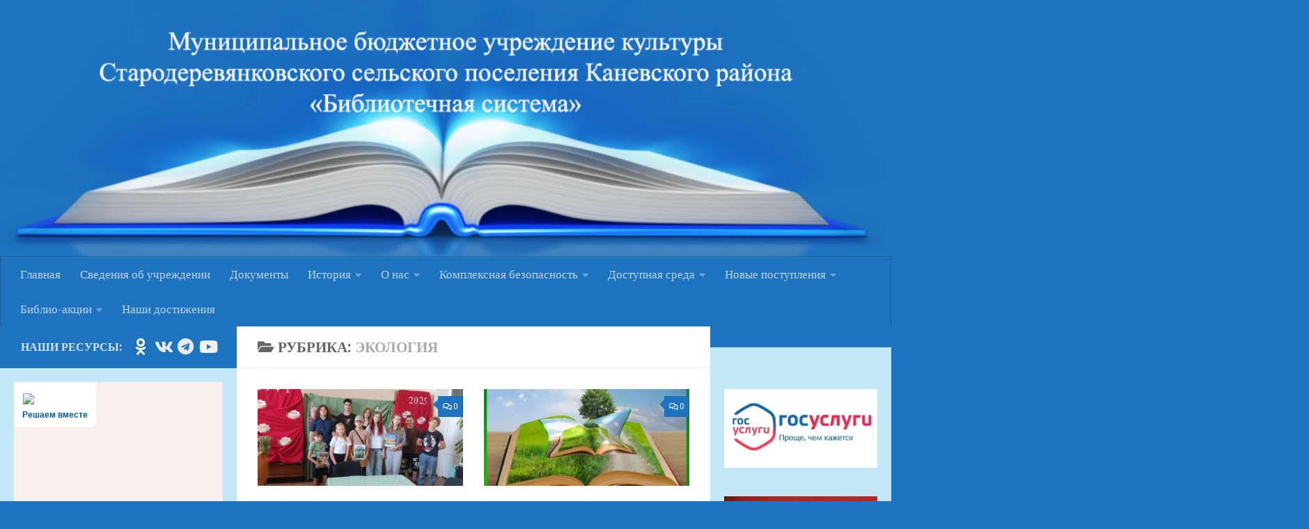

--- FILE ---
content_type: text/html; charset=UTF-8
request_url: https://starbiblbs.ru/category/%D1%8D%D0%BA%D0%BE%D0%BB%D0%BE%D0%B3%D0%B8%D1%8F/
body_size: 21146
content:
<!DOCTYPE html>
<html class="no-js" lang="ru-RU">
<head>
<meta charset="UTF-8">
<meta name="viewport" content="width=device-width, initial-scale=1.0">
<link rel="profile" href="https://gmpg.org/xfn/11" />
<link rel="pingback" href="">
<title>Экология &#8212; Муниципальное бюджетное учреждение культуры Стародеревянковского сельского поселения                     Каневского района &quot;Библиотечная система&quot;</title>
<meta name='robots' content='max-image-preview:large' />
<style>img:is([sizes="auto" i], [sizes^="auto," i]) { contain-intrinsic-size: 3000px 1500px }</style>
<script>document.documentElement.className = document.documentElement.className.replace("no-js","js");</script>
<link id="hu-user-gfont" href="//fonts.googleapis.com/css?family=Droid+Serif:400,400italic,700" rel="stylesheet" type="text/css"><script>
window._wpemojiSettings = {"baseUrl":"https:\/\/s.w.org\/images\/core\/emoji\/16.0.1\/72x72\/","ext":".png","svgUrl":"https:\/\/s.w.org\/images\/core\/emoji\/16.0.1\/svg\/","svgExt":".svg","source":{"concatemoji":"https:\/\/starbiblbs.ru\/wp-includes\/js\/wp-emoji-release.min.js?ver=6.8.2"}};
/*! This file is auto-generated */
!function(s,n){var o,i,e;function c(e){try{var t={supportTests:e,timestamp:(new Date).valueOf()};sessionStorage.setItem(o,JSON.stringify(t))}catch(e){}}function p(e,t,n){e.clearRect(0,0,e.canvas.width,e.canvas.height),e.fillText(t,0,0);var t=new Uint32Array(e.getImageData(0,0,e.canvas.width,e.canvas.height).data),a=(e.clearRect(0,0,e.canvas.width,e.canvas.height),e.fillText(n,0,0),new Uint32Array(e.getImageData(0,0,e.canvas.width,e.canvas.height).data));return t.every(function(e,t){return e===a[t]})}function u(e,t){e.clearRect(0,0,e.canvas.width,e.canvas.height),e.fillText(t,0,0);for(var n=e.getImageData(16,16,1,1),a=0;a<n.data.length;a++)if(0!==n.data[a])return!1;return!0}function f(e,t,n,a){switch(t){case"flag":return n(e,"\ud83c\udff3\ufe0f\u200d\u26a7\ufe0f","\ud83c\udff3\ufe0f\u200b\u26a7\ufe0f")?!1:!n(e,"\ud83c\udde8\ud83c\uddf6","\ud83c\udde8\u200b\ud83c\uddf6")&&!n(e,"\ud83c\udff4\udb40\udc67\udb40\udc62\udb40\udc65\udb40\udc6e\udb40\udc67\udb40\udc7f","\ud83c\udff4\u200b\udb40\udc67\u200b\udb40\udc62\u200b\udb40\udc65\u200b\udb40\udc6e\u200b\udb40\udc67\u200b\udb40\udc7f");case"emoji":return!a(e,"\ud83e\udedf")}return!1}function g(e,t,n,a){var r="undefined"!=typeof WorkerGlobalScope&&self instanceof WorkerGlobalScope?new OffscreenCanvas(300,150):s.createElement("canvas"),o=r.getContext("2d",{willReadFrequently:!0}),i=(o.textBaseline="top",o.font="600 32px Arial",{});return e.forEach(function(e){i[e]=t(o,e,n,a)}),i}function t(e){var t=s.createElement("script");t.src=e,t.defer=!0,s.head.appendChild(t)}"undefined"!=typeof Promise&&(o="wpEmojiSettingsSupports",i=["flag","emoji"],n.supports={everything:!0,everythingExceptFlag:!0},e=new Promise(function(e){s.addEventListener("DOMContentLoaded",e,{once:!0})}),new Promise(function(t){var n=function(){try{var e=JSON.parse(sessionStorage.getItem(o));if("object"==typeof e&&"number"==typeof e.timestamp&&(new Date).valueOf()<e.timestamp+604800&&"object"==typeof e.supportTests)return e.supportTests}catch(e){}return null}();if(!n){if("undefined"!=typeof Worker&&"undefined"!=typeof OffscreenCanvas&&"undefined"!=typeof URL&&URL.createObjectURL&&"undefined"!=typeof Blob)try{var e="postMessage("+g.toString()+"("+[JSON.stringify(i),f.toString(),p.toString(),u.toString()].join(",")+"));",a=new Blob([e],{type:"text/javascript"}),r=new Worker(URL.createObjectURL(a),{name:"wpTestEmojiSupports"});return void(r.onmessage=function(e){c(n=e.data),r.terminate(),t(n)})}catch(e){}c(n=g(i,f,p,u))}t(n)}).then(function(e){for(var t in e)n.supports[t]=e[t],n.supports.everything=n.supports.everything&&n.supports[t],"flag"!==t&&(n.supports.everythingExceptFlag=n.supports.everythingExceptFlag&&n.supports[t]);n.supports.everythingExceptFlag=n.supports.everythingExceptFlag&&!n.supports.flag,n.DOMReady=!1,n.readyCallback=function(){n.DOMReady=!0}}).then(function(){return e}).then(function(){var e;n.supports.everything||(n.readyCallback(),(e=n.source||{}).concatemoji?t(e.concatemoji):e.wpemoji&&e.twemoji&&(t(e.twemoji),t(e.wpemoji)))}))}((window,document),window._wpemojiSettings);
</script>
<link rel='stylesheet' id='dashicons-css' href='//starbiblbs.ru/wp-content/cache/wpfc-minified/4rpciyp/hwq00.css' media='all' />
<link rel='stylesheet' id='post-views-counter-frontend-css' href='//starbiblbs.ru/wp-content/cache/wpfc-minified/1445fis6/hwq00.css' media='all' />
<style id='wp-emoji-styles-inline-css'>
img.wp-smiley, img.emoji {
display: inline !important;
border: none !important;
box-shadow: none !important;
height: 1em !important;
width: 1em !important;
margin: 0 0.07em !important;
vertical-align: -0.1em !important;
background: none !important;
padding: 0 !important;
}
</style>
<link rel='stylesheet' id='wp-block-library-css' href='//starbiblbs.ru/wp-content/cache/wpfc-minified/mlduicyt/hwq00.css' media='all' />
<style id='classic-theme-styles-inline-css'>
/*! This file is auto-generated */
.wp-block-button__link{color:#fff;background-color:#32373c;border-radius:9999px;box-shadow:none;text-decoration:none;padding:calc(.667em + 2px) calc(1.333em + 2px);font-size:1.125em}.wp-block-file__button{background:#32373c;color:#fff;text-decoration:none}
</style>
<style id='global-styles-inline-css'>
:root{--wp--preset--aspect-ratio--square: 1;--wp--preset--aspect-ratio--4-3: 4/3;--wp--preset--aspect-ratio--3-4: 3/4;--wp--preset--aspect-ratio--3-2: 3/2;--wp--preset--aspect-ratio--2-3: 2/3;--wp--preset--aspect-ratio--16-9: 16/9;--wp--preset--aspect-ratio--9-16: 9/16;--wp--preset--color--black: #000000;--wp--preset--color--cyan-bluish-gray: #abb8c3;--wp--preset--color--white: #ffffff;--wp--preset--color--pale-pink: #f78da7;--wp--preset--color--vivid-red: #cf2e2e;--wp--preset--color--luminous-vivid-orange: #ff6900;--wp--preset--color--luminous-vivid-amber: #fcb900;--wp--preset--color--light-green-cyan: #7bdcb5;--wp--preset--color--vivid-green-cyan: #00d084;--wp--preset--color--pale-cyan-blue: #8ed1fc;--wp--preset--color--vivid-cyan-blue: #0693e3;--wp--preset--color--vivid-purple: #9b51e0;--wp--preset--gradient--vivid-cyan-blue-to-vivid-purple: linear-gradient(135deg,rgba(6,147,227,1) 0%,rgb(155,81,224) 100%);--wp--preset--gradient--light-green-cyan-to-vivid-green-cyan: linear-gradient(135deg,rgb(122,220,180) 0%,rgb(0,208,130) 100%);--wp--preset--gradient--luminous-vivid-amber-to-luminous-vivid-orange: linear-gradient(135deg,rgba(252,185,0,1) 0%,rgba(255,105,0,1) 100%);--wp--preset--gradient--luminous-vivid-orange-to-vivid-red: linear-gradient(135deg,rgba(255,105,0,1) 0%,rgb(207,46,46) 100%);--wp--preset--gradient--very-light-gray-to-cyan-bluish-gray: linear-gradient(135deg,rgb(238,238,238) 0%,rgb(169,184,195) 100%);--wp--preset--gradient--cool-to-warm-spectrum: linear-gradient(135deg,rgb(74,234,220) 0%,rgb(151,120,209) 20%,rgb(207,42,186) 40%,rgb(238,44,130) 60%,rgb(251,105,98) 80%,rgb(254,248,76) 100%);--wp--preset--gradient--blush-light-purple: linear-gradient(135deg,rgb(255,206,236) 0%,rgb(152,150,240) 100%);--wp--preset--gradient--blush-bordeaux: linear-gradient(135deg,rgb(254,205,165) 0%,rgb(254,45,45) 50%,rgb(107,0,62) 100%);--wp--preset--gradient--luminous-dusk: linear-gradient(135deg,rgb(255,203,112) 0%,rgb(199,81,192) 50%,rgb(65,88,208) 100%);--wp--preset--gradient--pale-ocean: linear-gradient(135deg,rgb(255,245,203) 0%,rgb(182,227,212) 50%,rgb(51,167,181) 100%);--wp--preset--gradient--electric-grass: linear-gradient(135deg,rgb(202,248,128) 0%,rgb(113,206,126) 100%);--wp--preset--gradient--midnight: linear-gradient(135deg,rgb(2,3,129) 0%,rgb(40,116,252) 100%);--wp--preset--font-size--small: 13px;--wp--preset--font-size--medium: 20px;--wp--preset--font-size--large: 36px;--wp--preset--font-size--x-large: 42px;--wp--preset--spacing--20: 0.44rem;--wp--preset--spacing--30: 0.67rem;--wp--preset--spacing--40: 1rem;--wp--preset--spacing--50: 1.5rem;--wp--preset--spacing--60: 2.25rem;--wp--preset--spacing--70: 3.38rem;--wp--preset--spacing--80: 5.06rem;--wp--preset--shadow--natural: 6px 6px 9px rgba(0, 0, 0, 0.2);--wp--preset--shadow--deep: 12px 12px 50px rgba(0, 0, 0, 0.4);--wp--preset--shadow--sharp: 6px 6px 0px rgba(0, 0, 0, 0.2);--wp--preset--shadow--outlined: 6px 6px 0px -3px rgba(255, 255, 255, 1), 6px 6px rgba(0, 0, 0, 1);--wp--preset--shadow--crisp: 6px 6px 0px rgba(0, 0, 0, 1);}:where(.is-layout-flex){gap: 0.5em;}:where(.is-layout-grid){gap: 0.5em;}body .is-layout-flex{display: flex;}.is-layout-flex{flex-wrap: wrap;align-items: center;}.is-layout-flex > :is(*, div){margin: 0;}body .is-layout-grid{display: grid;}.is-layout-grid > :is(*, div){margin: 0;}:where(.wp-block-columns.is-layout-flex){gap: 2em;}:where(.wp-block-columns.is-layout-grid){gap: 2em;}:where(.wp-block-post-template.is-layout-flex){gap: 1.25em;}:where(.wp-block-post-template.is-layout-grid){gap: 1.25em;}.has-black-color{color: var(--wp--preset--color--black) !important;}.has-cyan-bluish-gray-color{color: var(--wp--preset--color--cyan-bluish-gray) !important;}.has-white-color{color: var(--wp--preset--color--white) !important;}.has-pale-pink-color{color: var(--wp--preset--color--pale-pink) !important;}.has-vivid-red-color{color: var(--wp--preset--color--vivid-red) !important;}.has-luminous-vivid-orange-color{color: var(--wp--preset--color--luminous-vivid-orange) !important;}.has-luminous-vivid-amber-color{color: var(--wp--preset--color--luminous-vivid-amber) !important;}.has-light-green-cyan-color{color: var(--wp--preset--color--light-green-cyan) !important;}.has-vivid-green-cyan-color{color: var(--wp--preset--color--vivid-green-cyan) !important;}.has-pale-cyan-blue-color{color: var(--wp--preset--color--pale-cyan-blue) !important;}.has-vivid-cyan-blue-color{color: var(--wp--preset--color--vivid-cyan-blue) !important;}.has-vivid-purple-color{color: var(--wp--preset--color--vivid-purple) !important;}.has-black-background-color{background-color: var(--wp--preset--color--black) !important;}.has-cyan-bluish-gray-background-color{background-color: var(--wp--preset--color--cyan-bluish-gray) !important;}.has-white-background-color{background-color: var(--wp--preset--color--white) !important;}.has-pale-pink-background-color{background-color: var(--wp--preset--color--pale-pink) !important;}.has-vivid-red-background-color{background-color: var(--wp--preset--color--vivid-red) !important;}.has-luminous-vivid-orange-background-color{background-color: var(--wp--preset--color--luminous-vivid-orange) !important;}.has-luminous-vivid-amber-background-color{background-color: var(--wp--preset--color--luminous-vivid-amber) !important;}.has-light-green-cyan-background-color{background-color: var(--wp--preset--color--light-green-cyan) !important;}.has-vivid-green-cyan-background-color{background-color: var(--wp--preset--color--vivid-green-cyan) !important;}.has-pale-cyan-blue-background-color{background-color: var(--wp--preset--color--pale-cyan-blue) !important;}.has-vivid-cyan-blue-background-color{background-color: var(--wp--preset--color--vivid-cyan-blue) !important;}.has-vivid-purple-background-color{background-color: var(--wp--preset--color--vivid-purple) !important;}.has-black-border-color{border-color: var(--wp--preset--color--black) !important;}.has-cyan-bluish-gray-border-color{border-color: var(--wp--preset--color--cyan-bluish-gray) !important;}.has-white-border-color{border-color: var(--wp--preset--color--white) !important;}.has-pale-pink-border-color{border-color: var(--wp--preset--color--pale-pink) !important;}.has-vivid-red-border-color{border-color: var(--wp--preset--color--vivid-red) !important;}.has-luminous-vivid-orange-border-color{border-color: var(--wp--preset--color--luminous-vivid-orange) !important;}.has-luminous-vivid-amber-border-color{border-color: var(--wp--preset--color--luminous-vivid-amber) !important;}.has-light-green-cyan-border-color{border-color: var(--wp--preset--color--light-green-cyan) !important;}.has-vivid-green-cyan-border-color{border-color: var(--wp--preset--color--vivid-green-cyan) !important;}.has-pale-cyan-blue-border-color{border-color: var(--wp--preset--color--pale-cyan-blue) !important;}.has-vivid-cyan-blue-border-color{border-color: var(--wp--preset--color--vivid-cyan-blue) !important;}.has-vivid-purple-border-color{border-color: var(--wp--preset--color--vivid-purple) !important;}.has-vivid-cyan-blue-to-vivid-purple-gradient-background{background: var(--wp--preset--gradient--vivid-cyan-blue-to-vivid-purple) !important;}.has-light-green-cyan-to-vivid-green-cyan-gradient-background{background: var(--wp--preset--gradient--light-green-cyan-to-vivid-green-cyan) !important;}.has-luminous-vivid-amber-to-luminous-vivid-orange-gradient-background{background: var(--wp--preset--gradient--luminous-vivid-amber-to-luminous-vivid-orange) !important;}.has-luminous-vivid-orange-to-vivid-red-gradient-background{background: var(--wp--preset--gradient--luminous-vivid-orange-to-vivid-red) !important;}.has-very-light-gray-to-cyan-bluish-gray-gradient-background{background: var(--wp--preset--gradient--very-light-gray-to-cyan-bluish-gray) !important;}.has-cool-to-warm-spectrum-gradient-background{background: var(--wp--preset--gradient--cool-to-warm-spectrum) !important;}.has-blush-light-purple-gradient-background{background: var(--wp--preset--gradient--blush-light-purple) !important;}.has-blush-bordeaux-gradient-background{background: var(--wp--preset--gradient--blush-bordeaux) !important;}.has-luminous-dusk-gradient-background{background: var(--wp--preset--gradient--luminous-dusk) !important;}.has-pale-ocean-gradient-background{background: var(--wp--preset--gradient--pale-ocean) !important;}.has-electric-grass-gradient-background{background: var(--wp--preset--gradient--electric-grass) !important;}.has-midnight-gradient-background{background: var(--wp--preset--gradient--midnight) !important;}.has-small-font-size{font-size: var(--wp--preset--font-size--small) !important;}.has-medium-font-size{font-size: var(--wp--preset--font-size--medium) !important;}.has-large-font-size{font-size: var(--wp--preset--font-size--large) !important;}.has-x-large-font-size{font-size: var(--wp--preset--font-size--x-large) !important;}
:where(.wp-block-post-template.is-layout-flex){gap: 1.25em;}:where(.wp-block-post-template.is-layout-grid){gap: 1.25em;}
:where(.wp-block-columns.is-layout-flex){gap: 2em;}:where(.wp-block-columns.is-layout-grid){gap: 2em;}
:root :where(.wp-block-pullquote){font-size: 1.5em;line-height: 1.6;}
</style>
<link rel='stylesheet' id='vi-style-css' href='//starbiblbs.ru/wp-content/cache/wpfc-minified/2bmjdzyr/hwq00.css' media='all' />
<style id='vi-style-inline-css'>
.vi-on-img-button{
background: url(https://starbiblbs.ru/wp-content/plugins/for-the-visually-impaired/img/icon_41.png) 100% 100% no-repeat;
background-size: contain;
display: inline-block;
vertical-align: middle;
height: 41px;
width: 41px;
text-decoration: none;
outline: 0;
}
#bt_widget-vi-on a {
text-align: center;
cursor: pointer;
background: #DB151C;
box-shadow: 0 -3px 0 rgba(0, 0, 0, 0.1) inset;
border: 0 none;
border-radius: 6px;
overflow: hidden;
font-size: 15px;
padding: 13px 18px 16px;
text-decoration: none;
display: inline-block;
font-family: arial;
font-weight: 700;
line-height: 100%;
text-shadow: 1px 1px 0 rgba(0, 0, 0, 0.12);
margin-top: -3px;
color: #000000;
border-radius: 10px;
vertical-align:middle;
}
#bt_widget-vi-on a:hover {
-o-box-shadow: 0 -1px 0 rgba(0, 0, 0, 0.14) inset;
-moz-box-shadow: 0 -1px 0 rgba(0, 0, 0, 0.14) inset;
-webkit-box-shadow: 0 -1px 0 rgba(0, 0, 0, 0.14) inset;
box-shadow: 0 -1px 0 rgba(0, 0, 0, 0.14) inset;
text-decoration: underline;	
}
#bt_widget-vi-on .vi_widget_img {
vertical-align:middle;
}
#bt_widget-vi-on  {
position: relative;
top: 0;
left: 0;
color: #000000;
font-size: 18px;
letter-spacing: 0;
text-align: center;
}
.vi-close{
vertical-align: middle;
text-align: center;
display: flex;
justify-content: center;
align-items: center;
font-size: 16px;
text-decoration: none;
font-weight: bold;
vertical-align: middle;
word-break: break-all;
word-wrap: break-word;
}
.bt_widget-vi{
vertical-align: middle;
text-align: center;
}
</style>
<link rel='stylesheet' id='hueman-main-style-css' href='//starbiblbs.ru/wp-content/cache/wpfc-minified/1rmnirv4/hwq00.css' media='all' />
<style id='hueman-main-style-inline-css'>
body { font-family:'Droid Serif', serif;font-size:1.06rem }@media only screen and (min-width: 720px) {
.nav > li { font-size:1.06rem; }
}.boxed #wrapper, .container-inner { max-width: 1378px; }@media only screen and (min-width: 720px) {
.boxed .desktop-sticky {
width: 1378px;
}
}.sidebar .widget { padding-left: 20px; padding-right: 20px; padding-top: 20px; }::selection { background-color: #1e73be; }
::-moz-selection { background-color: #1e73be; }a,a>span.hu-external::after,.themeform label .required,#flexslider-featured .flex-direction-nav .flex-next:hover,#flexslider-featured .flex-direction-nav .flex-prev:hover,.post-hover:hover .post-title a,.post-title a:hover,.sidebar.s1 .post-nav li a:hover i,.content .post-nav li a:hover i,.post-related a:hover,.sidebar.s1 .widget_rss ul li a,#footer .widget_rss ul li a,.sidebar.s1 .widget_calendar a,#footer .widget_calendar a,.sidebar.s1 .alx-tab .tab-item-category a,.sidebar.s1 .alx-posts .post-item-category a,.sidebar.s1 .alx-tab li:hover .tab-item-title a,.sidebar.s1 .alx-tab li:hover .tab-item-comment a,.sidebar.s1 .alx-posts li:hover .post-item-title a,#footer .alx-tab .tab-item-category a,#footer .alx-posts .post-item-category a,#footer .alx-tab li:hover .tab-item-title a,#footer .alx-tab li:hover .tab-item-comment a,#footer .alx-posts li:hover .post-item-title a,.comment-tabs li.active a,.comment-awaiting-moderation,.child-menu a:hover,.child-menu .current_page_item > a,.wp-pagenavi a{ color: #1e73be; }input[type="submit"],.themeform button[type="submit"],.sidebar.s1 .sidebar-top,.sidebar.s1 .sidebar-toggle,#flexslider-featured .flex-control-nav li a.flex-active,.post-tags a:hover,.sidebar.s1 .widget_calendar caption,#footer .widget_calendar caption,.author-bio .bio-avatar:after,.commentlist li.bypostauthor > .comment-body:after,.commentlist li.comment-author-admin > .comment-body:after{ background-color: #1e73be; }.post-format .format-container { border-color: #1e73be; }.sidebar.s1 .alx-tabs-nav li.active a,#footer .alx-tabs-nav li.active a,.comment-tabs li.active a,.wp-pagenavi a:hover,.wp-pagenavi a:active,.wp-pagenavi span.current{ border-bottom-color: #1e73be!important; }.sidebar.s2 .post-nav li a:hover i,
.sidebar.s2 .widget_rss ul li a,
.sidebar.s2 .widget_calendar a,
.sidebar.s2 .alx-tab .tab-item-category a,
.sidebar.s2 .alx-posts .post-item-category a,
.sidebar.s2 .alx-tab li:hover .tab-item-title a,
.sidebar.s2 .alx-tab li:hover .tab-item-comment a,
.sidebar.s2 .alx-posts li:hover .post-item-title a { color: #1e73be; }
.sidebar.s2 .sidebar-top,.sidebar.s2 .sidebar-toggle,.post-comments,.jp-play-bar,.jp-volume-bar-value,.sidebar.s2 .widget_calendar caption{ background-color: #1e73be; }.sidebar.s2 .alx-tabs-nav li.active a { border-bottom-color: #1e73be; }
.post-comments::before { border-right-color: #1e73be; }
.search-expand,
#nav-topbar.nav-container { background-color: #1e73be}@media only screen and (min-width: 720px) {
#nav-topbar .nav ul { background-color: #1e73be; }
}.is-scrolled #header .nav-container.desktop-sticky,
.is-scrolled #header .search-expand { background-color: #1e73be; background-color: rgba(30,115,190,0.90) }.is-scrolled .topbar-transparent #nav-topbar.desktop-sticky .nav ul { background-color: #1e73be; background-color: rgba(30,115,190,0.95) }#header { background-color: #1e73be; }
@media only screen and (min-width: 720px) {
#nav-header .nav ul { background-color: #1e73be; }
}
#header #nav-mobile { background-color: #1e73be; }.is-scrolled #header #nav-mobile { background-color: #1e73be; background-color: rgba(30,115,190,0.90) }#nav-header.nav-container, #main-header-search .search-expand { background-color: #1e73be; }
@media only screen and (min-width: 720px) {
#nav-header .nav ul { background-color: #1e73be; }
}
#footer-bottom { background-color: rgba(0,102,198,0.94); }.site-title a img { max-height: 100px; }.sidebar.expanding, .sidebar.collapsing, .sidebar .sidebar-content, .sidebar .sidebar-toggle, .container-inner > .main::before,.container-inner > .main::after { background-color: rgba(43,171,226,0.15); }@media only screen and (min-width: 480px) and (max-width: 1200px) { .s2.expanded { background-color: rgba(43,171,226,0.15); } }@media only screen and (min-width: 480px) and (max-width: 960px) { .s1.expanded { background-color: rgba(43,171,226,0.15); } }body { background-color: #1e73be; }
</style>
<link rel='stylesheet' id='hueman-font-awesome-css' href='//starbiblbs.ru/wp-content/cache/wpfc-minified/11qdaw1o/hwq00.css' media='all' />
<script id="nb-jquery" src="https://starbiblbs.ru/wp-includes/js/jquery/jquery.min.js?ver=3.7.1" id="jquery-core-js"></script>
<script src="https://starbiblbs.ru/wp-includes/js/jquery/jquery-migrate.min.js?ver=3.4.1" id="jquery-migrate-js"></script>
<script src="https://starbiblbs.ru/wp-content/plugins/for-the-visually-impaired/js/js.cookie.js?ver=2.1.0" id="vi_cookie-js"></script>
<script id="add_vi_script-js-extra">
var js_vi_script = {"txt_size":"14","sxema":"1","image":"0","font":"2","kerning":"2","line":"2","allbackgrnd":"1","reload_page":"0","auto_p_on":"0","scrool_panel":"","btxt":"\u0412\u0435\u0440\u0441\u0438\u044f \u0434\u043b\u044f \u0441\u043b\u0430\u0431\u043e\u0432\u0438\u0434\u044f\u0449\u0438\u0445","btxt2":"\u0412\u043e\u0437\u0432\u0440\u0430\u0449\u0435\u043d\u0438\u0435 \u043a \u043d\u043e\u0440\u043c\u0430\u043b\u044c\u043d\u043e\u043c\u0443 \u0440\u0435\u0436\u0438\u043c\u0443","btxtcolor":"#000000","bcolor":"#DB151C","img_close2":"<img src=\"https:\/\/starbiblbs.ru\/wp-content\/plugins\/for-the-visually-impaired\/img\/icon_41x.png\" class=\"vi_widget_img\">","razmer_images":"0","fs_title1":"\u041c\u0430\u043b\u0435\u043d\u044c\u043a\u0438\u0439 \u0440\u0430\u0437\u043c\u0435\u0440 \u0448\u0440\u0438\u0444\u0442\u0430","fs_title2":"\u0423\u043c\u0435\u043d\u044c\u0448\u0435\u043d\u043d\u044b\u0439 \u0440\u0430\u0437\u043c\u0435\u0440 \u0448\u0440\u0438\u0444\u0442\u0430","fs_title3":"\u041d\u043e\u0440\u043c\u0430\u043b\u044c\u043d\u044b\u0439 \u0440\u0430\u0437\u043c\u0435\u0440 \u0448\u0440\u0438\u0444\u0442\u0430","fs_title4":"\u0423\u0432\u0435\u043b\u0438\u0447\u0435\u043d\u043d\u044b\u0439 \u0440\u0430\u0437\u043c\u0435\u0440 \u0448\u0440\u0438\u0444\u0442\u0430","fs_title5":"\u0411\u043e\u043b\u044c\u0448\u043e\u0439 \u0440\u0430\u0437\u043c\u0435\u0440 \u0448\u0440\u0438\u0444\u0442\u0430","sxem_title":"\u0426","sxem_title1":"\u0426\u0432\u0435\u0442\u043e\u0432\u0430\u044f \u0441\u0445\u0435\u043c\u0430: \u0427\u0435\u0440\u043d\u044b\u043c \u043f\u043e \u0431\u0435\u043b\u043e\u043c\u0443","sxem_title2":"\u0426\u0432\u0435\u0442\u043e\u0432\u0430\u044f \u0441\u0445\u0435\u043c\u0430: \u0411\u0435\u043b\u044b\u043c \u043f\u043e \u0447\u0435\u0440\u043d\u043e\u043c\u0443","sxem_title3":"\u0426\u0432\u0435\u0442\u043e\u0432\u0430\u044f \u0441\u0445\u0435\u043c\u0430: \u0422\u0435\u043c\u043d\u043e-\u0441\u0438\u043d\u0438\u043c \u043f\u043e \u0433\u043e\u043b\u0443\u0431\u043e\u043c\u0443","sxem_title4":"\u0426\u0432\u0435\u0442\u043e\u0432\u0430\u044f \u0441\u0445\u0435\u043c\u0430: \u041a\u043e\u0440\u0438\u0447\u043d\u0435\u0432\u044b\u043c \u043f\u043e \u0431\u0435\u0436\u0435\u0432\u043e\u043c\u0443","sxem_title5":"\u0426\u0432\u0435\u0442\u043e\u0432\u0430\u044f \u0441\u0445\u0435\u043c\u0430: \u0417\u0435\u043b\u0435\u043d\u044b\u043c \u043f\u043e \u0442\u0435\u043c\u043d\u043e-\u043a\u043e\u0440\u0438\u0447\u043d\u0435\u0432\u043e\u043c\u0443","img_title_on":"\u0412\u043a\u043b\u044e\u0447\u0438\u0442\u044c \u0438\u0437\u043e\u0431\u0440\u0430\u0436\u0435\u043d\u0438\u044f","img_title_gs":"\u0427\u0435\u0440\u043d\u043e-\u0431\u0435\u043b\u044b\u0435 \u0438\u0437\u043e\u0431\u0440\u0430\u0436\u0435\u043d\u0438\u044f","img_title_off":"\u041e\u0442\u043a\u043b\u044e\u0447\u0438\u0442\u044c \u0438\u0437\u043e\u0431\u0440\u0430\u0436\u0435\u043d\u0438\u044f","setting_title":"\u041d\u0430\u0441\u0442\u0440\u043e\u0439\u043a\u0438","close_title":"\u0412\u0435\u0440\u043d\u0443\u0442\u044c\u0441\u044f \u0432 \u043e\u0431\u044b\u0447\u043d\u044b\u0439 \u0440\u0435\u0436\u0438\u043c","settings_title":"\u041d\u0430\u0441\u0442\u0440\u043e\u0439\u043a\u0438 \u0448\u0440\u0438\u0444\u0442\u0430","setfont_title":"\u0412\u044b\u0431\u0435\u0440\u0438\u0442\u0435 \u0448\u0440\u0438\u0444\u0442","setsplet":"\u0418\u043d\u0442\u0435\u0440\u0432\u0430\u043b \u043c\u0435\u0436\u0434\u0443 \u0431\u0443\u043a\u0432\u0430\u043c\u0438","setspline":"\u0418\u043d\u0442\u0435\u0440\u0432\u0430\u043b \u043c\u0435\u0436\u0434\u0443 \u0441\u0442\u0440\u043e\u043a\u0430\u043c\u0438","standart":"\u0421\u0442\u0430\u043d\u0434\u0430\u0440\u0442\u043d\u044b\u0439","average":"\u0421\u0440\u0435\u0434\u043d\u0438\u0439","big":"\u0411\u043e\u043b\u044c\u0448\u043e\u0439","sel_sxem":"\u0412\u044b\u0431\u043e\u0440 \u0446\u0432\u0435\u0442\u043e\u0432\u043e\u0439 \u0441\u0445\u0435\u043c\u044b","closepanel":"\u0417\u0430\u043a\u0440\u044b\u0442\u044c \u043f\u0430\u043d\u0435\u043b\u044c","defsetpanel":"\u0412\u0435\u0440\u043d\u0443\u0442\u044c \u0441\u0442\u0430\u043d\u0434\u0430\u0440\u0442\u043d\u044b\u0435 \u043d\u0430\u0441\u0442\u0440\u043e\u0439\u043a\u0438","noimgdescr":"\u043d\u0435\u0442 \u043e\u043f\u0438\u0441\u0430\u043d\u0438\u044f \u043a \u0438\u0437\u043e\u0431\u0440\u0430\u0436\u0435\u043d\u0438\u044e","picture":"\u0418\u0437\u043e\u0431\u0440\u0430\u0436\u0435\u043d\u0438\u0435"};
</script>
<script src="https://starbiblbs.ru/wp-content/plugins/for-the-visually-impaired/js/js.for.the.visually.impaired.js?ver=0.53" id="add_vi_script-js"></script>
<link rel="https://api.w.org/" href="https://starbiblbs.ru/wp-json/" /><link rel="alternate" title="JSON" type="application/json" href="https://starbiblbs.ru/wp-json/wp/v2/categories/39" />    <link rel="preload" as="font" type="font/woff2" href="https://starbiblbs.ru/wp-content/themes/hueman/assets/front/webfonts/fa-brands-400.woff2?v=5.15.2" crossorigin="anonymous"/>
<link rel="preload" as="font" type="font/woff2" href="https://starbiblbs.ru/wp-content/themes/hueman/assets/front/webfonts/fa-regular-400.woff2?v=5.15.2" crossorigin="anonymous"/>
<link rel="preload" as="font" type="font/woff2" href="https://starbiblbs.ru/wp-content/themes/hueman/assets/front/webfonts/fa-solid-900.woff2?v=5.15.2" crossorigin="anonymous"/>
<!--[if lt IE 9]>
<script src="https://starbiblbs.ru/wp-content/themes/hueman/assets/front/js/ie/html5shiv-printshiv.min.js"></script>
<script src="https://starbiblbs.ru/wp-content/themes/hueman/assets/front/js/ie/selectivizr.js"></script>
<![endif]-->
<link rel="icon" href="https://starbiblbs.ru/wp-content/uploads/2022/03/cropped-IMG_20220326_105626-2-32x32.png" sizes="32x32" />
<link rel="icon" href="https://starbiblbs.ru/wp-content/uploads/2022/03/cropped-IMG_20220326_105626-2-192x192.png" sizes="192x192" />
<link rel="apple-touch-icon" href="https://starbiblbs.ru/wp-content/uploads/2022/03/cropped-IMG_20220326_105626-2-180x180.png" />
<meta name="msapplication-TileImage" content="https://starbiblbs.ru/wp-content/uploads/2022/03/cropped-IMG_20220326_105626-2-270x270.png" />
</head>
<body class="nb-3-3-8 nimble-no-local-data-skp__tax_category_39 nimble-no-group-site-tmpl-skp__all_category archive category category-39 wp-embed-responsive wp-theme-hueman sek-hide-rc-badge col-3cm boxed header-desktop-sticky header-mobile-sticky hu-header-img-natural-height hueman-3-7-27 unknown">
<div id="wrapper">
<a class="screen-reader-text skip-link" href="#content">Перейти к содержимому</a>
<header id="header" class="specific-mobile-menu-on one-mobile-menu mobile_menu header-ads-desktop  topbar-transparent has-header-img">
<nav class="nav-container group mobile-menu mobile-sticky " id="nav-mobile" data-menu-id="header-1">
<div class="mobile-title-logo-in-header"><p class="site-title">                  <a class="custom-logo-link" href="https://starbiblbs.ru/" rel="home" title="Муниципальное бюджетное учреждение культуры Стародеревянковского сельского поселения                     Каневского района &quot;Библиотечная система&quot; | Главная страница">Муниципальное бюджетное учреждение культуры Стародеревянковского сельского поселения                     Каневского района &quot;Библиотечная система&quot;</a>                </p></div>
<!-- <div class="ham__navbar-toggler collapsed" aria-expanded="false">
<div class="ham__navbar-span-wrapper">
<span class="ham-toggler-menu__span"></span>
</div>
</div> -->
<button class="ham__navbar-toggler-two collapsed" title="Menu" aria-expanded="false">
<span class="ham__navbar-span-wrapper">
<span class="line line-1"></span>
<span class="line line-2"></span>
<span class="line line-3"></span>
</span>
</button>
<div class="nav-text"></div>
<div class="nav-wrap container">
<ul class="nav container-inner group mobile-search">
<li>
<form role="search" method="get" class="search-form" action="https://starbiblbs.ru/">
<label>
<span class="screen-reader-text">Найти:</span>
<input type="search" class="search-field" placeholder="Поиск&hellip;" value="" name="s" />
</label>
<input type="submit" class="search-submit" value="Поиск" />
</form>                </li>
</ul>
<ul id="menu-%d0%b2%d0%b5%d1%80%d1%85%d0%bd%d0%b5%d0%b5" class="nav container-inner group"><li id="menu-item-149" class="menu-item menu-item-type-custom menu-item-object-custom menu-item-home menu-item-149"><a href="http://starbiblbs.ru">Главная</a></li>
<li id="menu-item-263" class="menu-item menu-item-type-post_type menu-item-object-page menu-item-263"><a href="https://starbiblbs.ru/%d1%81%d0%b2%d0%b5%d0%b4%d0%b5%d0%bd%d0%b8%d1%8f-%d0%be%d0%b1-%d1%83%d1%87%d1%80%d0%b5%d0%b6%d0%b4%d0%b5%d0%bd%d0%b8%d0%b8/">Сведения об учреждении</a></li>
<li id="menu-item-148" class="menu-item menu-item-type-post_type menu-item-object-page menu-item-148"><a href="https://starbiblbs.ru/%d0%b4%d0%be%d0%ba%d1%83%d0%bc%d0%b5%d0%bd%d1%82%d1%8b/">Документы</a></li>
<li id="menu-item-135" class="menu-item menu-item-type-post_type menu-item-object-page menu-item-has-children menu-item-135"><a href="https://starbiblbs.ru/%d0%b8%d1%81%d1%82%d0%be%d1%80%d0%b8%d1%8f/">История</a>
<ul class="sub-menu">
<li id="menu-item-136" class="menu-item menu-item-type-post_type menu-item-object-page menu-item-136"><a href="https://starbiblbs.ru/%d0%b8%d1%81%d1%82%d0%be%d1%80%d0%b8%d1%8f-%d1%81%d1%82%d0%b0%d0%bd%d0%b8%d1%86%d1%8b-%d1%81%d1%82%d0%b0%d1%80%d0%be%d0%b4%d0%b5%d1%80%d0%b5%d0%b2%d1%8f%d0%bd%d0%ba%d0%be%d0%b2%d1%81%d0%ba%d0%be%d0%b9/">История станицы Стародеревянковской</a></li>
</ul>
</li>
<li id="menu-item-38" class="menu-item menu-item-type-post_type menu-item-object-page menu-item-has-children menu-item-38"><a href="https://starbiblbs.ru/%d0%be-%d0%bd%d0%b0%d1%81/">О нас</a>
<ul class="sub-menu">
<li id="menu-item-39" class="menu-item menu-item-type-post_type menu-item-object-page menu-item-39"><a href="https://starbiblbs.ru/%d0%b1%d0%b8%d0%b1%d0%bb%d0%b8%d0%be%d1%82%d0%b5%d0%ba%d0%b8-%d0%bf%d0%be%d1%81%d0%b5%d0%bb%d0%b5%d0%bd%d0%b8%d1%8f/">Библиотеки поселения</a></li>
</ul>
</li>
<li id="menu-item-5181" class="menu-item menu-item-type-post_type menu-item-object-page menu-item-has-children menu-item-5181"><a href="https://starbiblbs.ru/%d0%ba%d0%be%d0%bc%d0%bf%d0%bb%d0%b5%d0%ba%d1%81%d0%bd%d0%b0%d1%8f-%d0%b1%d0%b5%d0%b7%d0%be%d0%bf%d0%b0%d1%81%d0%bd%d0%be%d1%81%d1%82%d1%8c/">Комплексная безопасность</a>
<ul class="sub-menu">
<li id="menu-item-5189" class="menu-item menu-item-type-post_type menu-item-object-page menu-item-5189"><a href="https://starbiblbs.ru/%d0%b0%d0%bd%d1%82%d0%b8%d1%82%d0%b5%d1%80%d1%80%d0%be%d1%80/">Антитеррористическая защищенность</a></li>
</ul>
</li>
<li id="menu-item-277" class="menu-item menu-item-type-post_type menu-item-object-page menu-item-has-children menu-item-277"><a href="https://starbiblbs.ru/%d0%b4%d0%be%d1%81%d1%82%d1%83%d0%bf%d0%bd%d0%b0%d1%8f-%d1%81%d1%80%d0%b5%d0%b4%d0%b0/">Доступная среда</a>
<ul class="sub-menu">
<li id="menu-item-265" class="menu-item menu-item-type-post_type menu-item-object-page menu-item-265"><a href="https://starbiblbs.ru/%d0%be%d0%b1%d1%80%d0%b0%d1%89%d0%b5%d0%bd%d0%b8%d1%8f-%d0%b3%d1%80%d0%b0%d0%b6%d0%b4%d0%b0%d0%bd/">Обращения граждан</a></li>
</ul>
</li>
<li id="menu-item-289" class="menu-item menu-item-type-post_type menu-item-object-page menu-item-has-children menu-item-289"><a href="https://starbiblbs.ru/%d0%bf%d1%80%d0%b5%d0%b4%d0%bb%d0%b0%d0%b3%d0%b0%d0%b5%d0%bc-%d0%bf%d0%be%d1%87%d0%b8%d1%82%d0%b0%d1%82%d1%8c/">Новые поступления</a>
<ul class="sub-menu">
<li id="menu-item-4322" class="menu-item menu-item-type-post_type menu-item-object-page menu-item-4322"><a href="https://starbiblbs.ru/?page_id=4320">Поступления 2023 г.</a></li>
<li id="menu-item-4315" class="menu-item menu-item-type-post_type menu-item-object-page menu-item-4315"><a href="https://starbiblbs.ru/%d0%bf%d1%80%d0%b5%d0%b4%d0%bb%d0%b0%d0%b3%d0%b0%d0%b5%d0%bc-%d0%bf%d0%be%d1%87%d0%b8%d1%82%d0%b0%d1%82%d1%8c/">Поступления 2022 г.</a></li>
</ul>
</li>
<li id="menu-item-42" class="menu-item menu-item-type-post_type menu-item-object-page menu-item-has-children menu-item-42"><a href="https://starbiblbs.ru/%d0%b1%d0%b8%d0%b1%d0%bb%d0%b8%d0%be-%d0%b0%d0%ba%d1%86%d0%b8%d0%b8/">Библио-акции</a>
<ul class="sub-menu">
<li id="menu-item-6902" class="menu-item menu-item-type-post_type menu-item-object-page menu-item-6902"><a href="https://starbiblbs.ru/%d0%b1%d0%b8%d0%b1%d0%bb%d0%b8%d0%be%d0%bd%d0%be%d1%87%d1%8c-2024/">Библионочь — 2024</a></li>
<li id="menu-item-4425" class="menu-item menu-item-type-post_type menu-item-object-page menu-item-4425"><a href="https://starbiblbs.ru/%d0%b1%d0%b8%d0%b1%d0%bb%d0%b8%d0%be-%d0%b0%d0%ba%d1%86%d0%b8%d0%b8/%d0%b1%d0%b8%d0%b1%d0%bb%d0%b8%d0%be%d0%bd%d0%be%d1%87%d1%8c-2023/">Библионочь — 2023</a></li>
<li id="menu-item-43" class="menu-item menu-item-type-post_type menu-item-object-page menu-item-43"><a href="https://starbiblbs.ru/%d0%b1%d0%b8%d0%b1%d0%bb%d0%b8%d0%be%d0%bd%d0%be%d1%87%d1%8c/">Библионочь &#8212; 2022</a></li>
</ul>
</li>
<li id="menu-item-290" class="menu-item menu-item-type-post_type menu-item-object-page menu-item-290"><a href="https://starbiblbs.ru/%d0%bd%d0%b0%d1%88%d0%b8-%d0%b4%d0%be%d1%81%d1%82%d0%b8%d0%b6%d0%b5%d0%bd%d0%b8%d1%8f/">Наши достижения</a></li>
</ul>      </div>
</nav><!--/#nav-topbar-->  
<div class="container group">
<div class="container-inner">
<div id="header-image-wrap">
<div class="group hu-pad central-header-zone">
</div>
<a href="https://starbiblbs.ru/" rel="home"><img src="https://starbiblbs.ru/wp-content/uploads/2022/04/cropped-с-текстом.png" width="1024" height="295" alt="" class="new-site-image" srcset="https://starbiblbs.ru/wp-content/uploads/2022/04/cropped-с-текстом.png 1024w, https://starbiblbs.ru/wp-content/uploads/2022/04/cropped-с-текстом-300x86.png 300w, https://starbiblbs.ru/wp-content/uploads/2022/04/cropped-с-текстом-768x221.png 768w" sizes="(max-width: 1024px) 100vw, 1024px" decoding="async" fetchpriority="high" /></a>          </div>
<nav class="nav-container group desktop-menu " id="nav-header" data-menu-id="header-2">
<div class="nav-text"><!-- put your mobile menu text here --></div>
<div class="nav-wrap container">
<ul id="menu-%d0%b2%d0%b5%d1%80%d1%85%d0%bd%d0%b5%d0%b5-1" class="nav container-inner group"><li class="menu-item menu-item-type-custom menu-item-object-custom menu-item-home menu-item-149"><a href="http://starbiblbs.ru">Главная</a></li>
<li class="menu-item menu-item-type-post_type menu-item-object-page menu-item-263"><a href="https://starbiblbs.ru/%d1%81%d0%b2%d0%b5%d0%b4%d0%b5%d0%bd%d0%b8%d1%8f-%d0%be%d0%b1-%d1%83%d1%87%d1%80%d0%b5%d0%b6%d0%b4%d0%b5%d0%bd%d0%b8%d0%b8/">Сведения об учреждении</a></li>
<li class="menu-item menu-item-type-post_type menu-item-object-page menu-item-148"><a href="https://starbiblbs.ru/%d0%b4%d0%be%d0%ba%d1%83%d0%bc%d0%b5%d0%bd%d1%82%d1%8b/">Документы</a></li>
<li class="menu-item menu-item-type-post_type menu-item-object-page menu-item-has-children menu-item-135"><a href="https://starbiblbs.ru/%d0%b8%d1%81%d1%82%d0%be%d1%80%d0%b8%d1%8f/">История</a>
<ul class="sub-menu">
<li class="menu-item menu-item-type-post_type menu-item-object-page menu-item-136"><a href="https://starbiblbs.ru/%d0%b8%d1%81%d1%82%d0%be%d1%80%d0%b8%d1%8f-%d1%81%d1%82%d0%b0%d0%bd%d0%b8%d1%86%d1%8b-%d1%81%d1%82%d0%b0%d1%80%d0%be%d0%b4%d0%b5%d1%80%d0%b5%d0%b2%d1%8f%d0%bd%d0%ba%d0%be%d0%b2%d1%81%d0%ba%d0%be%d0%b9/">История станицы Стародеревянковской</a></li>
</ul>
</li>
<li class="menu-item menu-item-type-post_type menu-item-object-page menu-item-has-children menu-item-38"><a href="https://starbiblbs.ru/%d0%be-%d0%bd%d0%b0%d1%81/">О нас</a>
<ul class="sub-menu">
<li class="menu-item menu-item-type-post_type menu-item-object-page menu-item-39"><a href="https://starbiblbs.ru/%d0%b1%d0%b8%d0%b1%d0%bb%d0%b8%d0%be%d1%82%d0%b5%d0%ba%d0%b8-%d0%bf%d0%be%d1%81%d0%b5%d0%bb%d0%b5%d0%bd%d0%b8%d1%8f/">Библиотеки поселения</a></li>
</ul>
</li>
<li class="menu-item menu-item-type-post_type menu-item-object-page menu-item-has-children menu-item-5181"><a href="https://starbiblbs.ru/%d0%ba%d0%be%d0%bc%d0%bf%d0%bb%d0%b5%d0%ba%d1%81%d0%bd%d0%b0%d1%8f-%d0%b1%d0%b5%d0%b7%d0%be%d0%bf%d0%b0%d1%81%d0%bd%d0%be%d1%81%d1%82%d1%8c/">Комплексная безопасность</a>
<ul class="sub-menu">
<li class="menu-item menu-item-type-post_type menu-item-object-page menu-item-5189"><a href="https://starbiblbs.ru/%d0%b0%d0%bd%d1%82%d0%b8%d1%82%d0%b5%d1%80%d1%80%d0%be%d1%80/">Антитеррористическая защищенность</a></li>
</ul>
</li>
<li class="menu-item menu-item-type-post_type menu-item-object-page menu-item-has-children menu-item-277"><a href="https://starbiblbs.ru/%d0%b4%d0%be%d1%81%d1%82%d1%83%d0%bf%d0%bd%d0%b0%d1%8f-%d1%81%d1%80%d0%b5%d0%b4%d0%b0/">Доступная среда</a>
<ul class="sub-menu">
<li class="menu-item menu-item-type-post_type menu-item-object-page menu-item-265"><a href="https://starbiblbs.ru/%d0%be%d0%b1%d1%80%d0%b0%d1%89%d0%b5%d0%bd%d0%b8%d1%8f-%d0%b3%d1%80%d0%b0%d0%b6%d0%b4%d0%b0%d0%bd/">Обращения граждан</a></li>
</ul>
</li>
<li class="menu-item menu-item-type-post_type menu-item-object-page menu-item-has-children menu-item-289"><a href="https://starbiblbs.ru/%d0%bf%d1%80%d0%b5%d0%b4%d0%bb%d0%b0%d0%b3%d0%b0%d0%b5%d0%bc-%d0%bf%d0%be%d1%87%d0%b8%d1%82%d0%b0%d1%82%d1%8c/">Новые поступления</a>
<ul class="sub-menu">
<li class="menu-item menu-item-type-post_type menu-item-object-page menu-item-4322"><a href="https://starbiblbs.ru/?page_id=4320">Поступления 2023 г.</a></li>
<li class="menu-item menu-item-type-post_type menu-item-object-page menu-item-4315"><a href="https://starbiblbs.ru/%d0%bf%d1%80%d0%b5%d0%b4%d0%bb%d0%b0%d0%b3%d0%b0%d0%b5%d0%bc-%d0%bf%d0%be%d1%87%d0%b8%d1%82%d0%b0%d1%82%d1%8c/">Поступления 2022 г.</a></li>
</ul>
</li>
<li class="menu-item menu-item-type-post_type menu-item-object-page menu-item-has-children menu-item-42"><a href="https://starbiblbs.ru/%d0%b1%d0%b8%d0%b1%d0%bb%d0%b8%d0%be-%d0%b0%d0%ba%d1%86%d0%b8%d0%b8/">Библио-акции</a>
<ul class="sub-menu">
<li class="menu-item menu-item-type-post_type menu-item-object-page menu-item-6902"><a href="https://starbiblbs.ru/%d0%b1%d0%b8%d0%b1%d0%bb%d0%b8%d0%be%d0%bd%d0%be%d1%87%d1%8c-2024/">Библионочь — 2024</a></li>
<li class="menu-item menu-item-type-post_type menu-item-object-page menu-item-4425"><a href="https://starbiblbs.ru/%d0%b1%d0%b8%d0%b1%d0%bb%d0%b8%d0%be-%d0%b0%d0%ba%d1%86%d0%b8%d0%b8/%d0%b1%d0%b8%d0%b1%d0%bb%d0%b8%d0%be%d0%bd%d0%be%d1%87%d1%8c-2023/">Библионочь — 2023</a></li>
<li class="menu-item menu-item-type-post_type menu-item-object-page menu-item-43"><a href="https://starbiblbs.ru/%d0%b1%d0%b8%d0%b1%d0%bb%d0%b8%d0%be%d0%bd%d0%be%d1%87%d1%8c/">Библионочь &#8212; 2022</a></li>
</ul>
</li>
<li class="menu-item menu-item-type-post_type menu-item-object-page menu-item-290"><a href="https://starbiblbs.ru/%d0%bd%d0%b0%d1%88%d0%b8-%d0%b4%d0%be%d1%81%d1%82%d0%b8%d0%b6%d0%b5%d0%bd%d0%b8%d1%8f/">Наши достижения</a></li>
</ul>  </div>
</nav><!--/#nav-header-->      
</div><!--/.container-inner-->
</div><!--/.container-->
</header><!--/#header-->
<div class="container" id="page">
<div class="container-inner">
<div class="main">
<div class="main-inner group">
<main class="content" id="content">
<div class="page-title hu-pad group">
<h1><i class="fas fa-folder-open"></i>Рубрика: <span>Экология </span></h1>
</div><!--/.page-title-->
<div class="hu-pad group">
<div id="grid-wrapper" class="post-list group">
<div class="post-row">        <article id="post-7075" class="group grid-item post-7075 post type-post status-publish format-standard has-post-thumbnail hentry category-28 category-49 category-39 tag-13 tag-4">
<div class="post-inner post-hover">
<div class="post-thumbnail">
<a href="https://starbiblbs.ru/2025/07/10/%d0%bc%d1%8b-%d0%b4%d1%80%d1%83%d0%b7%d1%8c%d1%8f-%d0%bf%d1%80%d0%b8%d1%80%d0%be%d0%b4%d1%8b/">
<img  width="720" height="340"  src="[data-uri]" data-src="https://starbiblbs.ru/wp-content/uploads/2025/07/1752041675014-720x340.jpg"  class="attachment-thumb-large size-thumb-large no-lazy wp-post-image" alt="" decoding="async" data-srcset="https://starbiblbs.ru/wp-content/uploads/2025/07/1752041675014-720x340.jpg 720w, https://starbiblbs.ru/wp-content/uploads/2025/07/1752041675014-520x245.jpg 520w" data-sizes="(max-width: 720px) 100vw, 720px" />  				  				  				  			</a>
<a class="post-comments" href="https://starbiblbs.ru/2025/07/10/%d0%bc%d1%8b-%d0%b4%d1%80%d1%83%d0%b7%d1%8c%d1%8f-%d0%bf%d1%80%d0%b8%d1%80%d0%be%d0%b4%d1%8b/#respond"><i class="far fa-comments"></i>0</a>
</div><!--/.post-thumbnail-->
<div class="post-meta group">
<p class="post-category"><a href="https://starbiblbs.ru/category/%d0%b1%d0%b8%d0%b1%d0%bb%d0%b8%d0%be%d1%82%d0%b5%d0%ba%d0%b0/" rel="category tag">Библиотека</a> / <a href="https://starbiblbs.ru/category/%d0%bf%d1%80%d0%b8%d1%80%d0%be%d0%b4%d0%b0/" rel="category tag">Природа</a> / <a href="https://starbiblbs.ru/category/%d1%8d%d0%ba%d0%be%d0%bb%d0%be%d0%b3%d0%b8%d1%8f/" rel="category tag">Экология</a></p>
<p class="post-date">
<time class="published updated" datetime="2025-07-10 11:53:20">10.07.2025</time>
</p>
<p class="post-byline" style="display:none">&nbsp;-    <span class="vcard author">
<span class="fn"><a href="https://starbiblbs.ru/author/moderator/" title="Записи moderator" rel="author">moderator</a></span>
</span> &middot; Published <span class="published">10.07.2025</span>
</p>
</div><!--/.post-meta-->
<h2 class="post-title entry-title">
<a href="https://starbiblbs.ru/2025/07/10/%d0%bc%d1%8b-%d0%b4%d1%80%d1%83%d0%b7%d1%8c%d1%8f-%d0%bf%d1%80%d0%b8%d1%80%d0%be%d0%b4%d1%8b/" rel="bookmark">Мы &#8212; друзья природы</a>
</h2><!--/.post-title-->
<div class="entry excerpt entry-summary">
<p>Удивительный мир природы. Он встречает детей морем звуков и запахов, тысячами разных загадок и тайн, заставляет остановиться, прислушаться, поэтому так важно научиться ценить ее красоту и беречь ее богатства. 10.07.2025г библиотекарь Стародеревянковской центральной библиотеки Чичерина&#46;&#46;&#46;</p>
</div><!--/.entry-->
</div><!--/.post-inner-->
</article><!--/.post-->
<article id="post-5970" class="group grid-item post-5970 post type-post status-publish format-standard has-post-thumbnail hentry category-28 category-16 category-49 category-39 tag-13 tag-4">
<div class="post-inner post-hover">
<div class="post-thumbnail">
<a href="https://starbiblbs.ru/2024/08/20/%d1%8f-%d1%81-%d0%ba%d0%bd%d0%b8%d0%b3%d0%be%d0%b9-%d0%be%d1%82%d0%ba%d1%80%d1%8b%d0%b2%d0%b0%d1%8e-%d0%bc%d0%b8%d1%80-%d0%bf%d1%80%d0%b8%d1%80%d0%be%d0%b4%d1%8b/">
<img width="720" height="340" src="https://starbiblbs.ru/wp-content/uploads/2024/08/i-1-720x340.webp" class="attachment-thumb-large size-thumb-large no-lazy wp-post-image" alt="" decoding="async" srcset="https://starbiblbs.ru/wp-content/uploads/2024/08/i-1-720x340.webp 720w, https://starbiblbs.ru/wp-content/uploads/2024/08/i-1-520x245.webp 520w" sizes="(max-width: 720px) 100vw, 720px" />  				  				  				  			</a>
<a class="post-comments" href="https://starbiblbs.ru/2024/08/20/%d1%8f-%d1%81-%d0%ba%d0%bd%d0%b8%d0%b3%d0%be%d0%b9-%d0%be%d1%82%d0%ba%d1%80%d1%8b%d0%b2%d0%b0%d1%8e-%d0%bc%d0%b8%d1%80-%d0%bf%d1%80%d0%b8%d1%80%d0%be%d0%b4%d1%8b/#respond"><i class="far fa-comments"></i>0</a>
</div><!--/.post-thumbnail-->
<div class="post-meta group">
<p class="post-category"><a href="https://starbiblbs.ru/category/%d0%b1%d0%b8%d0%b1%d0%bb%d0%b8%d0%be%d1%82%d0%b5%d0%ba%d0%b0/" rel="category tag">Библиотека</a> / <a href="https://starbiblbs.ru/category/%d0%b4%d0%b5%d1%82%d0%b8/" rel="category tag">Дети</a> / <a href="https://starbiblbs.ru/category/%d0%bf%d1%80%d0%b8%d1%80%d0%be%d0%b4%d0%b0/" rel="category tag">Природа</a> / <a href="https://starbiblbs.ru/category/%d1%8d%d0%ba%d0%be%d0%bb%d0%be%d0%b3%d0%b8%d1%8f/" rel="category tag">Экология</a></p>
<p class="post-date">
<time class="published updated" datetime="2024-08-20 14:38:04">20.08.2024</time>
</p>
<p class="post-byline" style="display:none">&nbsp;-    <span class="vcard author">
<span class="fn"><a href="https://starbiblbs.ru/author/moderator/" title="Записи moderator" rel="author">moderator</a></span>
</span> &middot; Published <span class="published">20.08.2024</span>
</p>
</div><!--/.post-meta-->
<h2 class="post-title entry-title">
<a href="https://starbiblbs.ru/2024/08/20/%d1%8f-%d1%81-%d0%ba%d0%bd%d0%b8%d0%b3%d0%be%d0%b9-%d0%be%d1%82%d0%ba%d1%80%d1%8b%d0%b2%d0%b0%d1%8e-%d0%bc%d0%b8%d1%80-%d0%bf%d1%80%d0%b8%d1%80%d0%be%d0%b4%d1%8b/" rel="bookmark">Я с книгой открываю мир природы</a>
</h2><!--/.post-title-->
<div class="entry excerpt entry-summary">
<p>«Природа – это увлекательнейшая книга. Только начни читать ее- и не оторвешься». Для того,  чтобы отправиться в увлекательное путешествие по удивительному миру природы, необязательно идти в лес или зоопарк. Чтобы узнать, как живут муравьи, увидеть медведя или волка, можно просто открыть хорошую книгу и почитать о растениях, жизни лесных обитателей, птиц, рыб, насекомых.</p>
</div><!--/.entry-->
</div><!--/.post-inner-->
</article><!--/.post-->
</div><div class="post-row">        <article id="post-5276" class="group grid-item post-5276 post type-post status-publish format-standard has-post-thumbnail hentry category-28 category-16 category-39 tag-13 tag-4">
<div class="post-inner post-hover">
<div class="post-thumbnail">
<a href="https://starbiblbs.ru/2024/03/06/%d0%b7%d0%b5%d0%bb%d0%b5%d0%bd%d1%8b%d0%b9-%d0%bd%d0%b0%d1%80%d1%8f%d0%b4-%d0%bf%d0%bb%d0%b0%d0%bd%d0%b5%d1%82%d1%8b/">
<img  width="720" height="340"  src="[data-uri]" data-src="https://starbiblbs.ru/wp-content/uploads/2024/03/03.03-1536x1152-1-720x340.png"  class="attachment-thumb-large size-thumb-large no-lazy wp-post-image" alt="" decoding="async" loading="lazy" data-srcset="https://starbiblbs.ru/wp-content/uploads/2024/03/03.03-1536x1152-1-720x340.png 720w, https://starbiblbs.ru/wp-content/uploads/2024/03/03.03-1536x1152-1-520x245.png 520w" data-sizes="auto, (max-width: 720px) 100vw, 720px" />  				  				  				  			</a>
<a class="post-comments" href="https://starbiblbs.ru/2024/03/06/%d0%b7%d0%b5%d0%bb%d0%b5%d0%bd%d1%8b%d0%b9-%d0%bd%d0%b0%d1%80%d1%8f%d0%b4-%d0%bf%d0%bb%d0%b0%d0%bd%d0%b5%d1%82%d1%8b/#respond"><i class="far fa-comments"></i>0</a>
</div><!--/.post-thumbnail-->
<div class="post-meta group">
<p class="post-category"><a href="https://starbiblbs.ru/category/%d0%b1%d0%b8%d0%b1%d0%bb%d0%b8%d0%be%d1%82%d0%b5%d0%ba%d0%b0/" rel="category tag">Библиотека</a> / <a href="https://starbiblbs.ru/category/%d0%b4%d0%b5%d1%82%d0%b8/" rel="category tag">Дети</a> / <a href="https://starbiblbs.ru/category/%d1%8d%d0%ba%d0%be%d0%bb%d0%be%d0%b3%d0%b8%d1%8f/" rel="category tag">Экология</a></p>
<p class="post-date">
<time class="published updated" datetime="2024-03-06 16:05:00">06.03.2024</time>
</p>
<p class="post-byline" style="display:none">&nbsp;-    <span class="vcard author">
<span class="fn"><a href="https://starbiblbs.ru/author/moderator/" title="Записи moderator" rel="author">moderator</a></span>
</span> &middot; Published <span class="published">06.03.2024</span>
&middot; Last modified <span class="updated">10.03.2024</span>  </p>
</div><!--/.post-meta-->
<h2 class="post-title entry-title">
<a href="https://starbiblbs.ru/2024/03/06/%d0%b7%d0%b5%d0%bb%d0%b5%d0%bd%d1%8b%d0%b9-%d0%bd%d0%b0%d1%80%d1%8f%d0%b4-%d0%bf%d0%bb%d0%b0%d0%bd%d0%b5%d1%82%d1%8b/" rel="bookmark">Зеленый наряд планеты</a>
</h2><!--/.post-title-->
<div class="entry excerpt entry-summary">
<p>3 Марта во всем мире отмечается такой праздник как «Всемирный день дикой природы»  Этот праздник отмечается в каждом уголке нашей планеты. </p>
</div><!--/.entry-->
</div><!--/.post-inner-->
</article><!--/.post-->
<article id="post-4585" class="group grid-item post-4585 post type-post status-publish format-standard has-post-thumbnail hentry category-28 category-16 category-49 category-39 tag-13 tag-4">
<div class="post-inner post-hover">
<div class="post-thumbnail">
<a href="https://starbiblbs.ru/2023/10/17/%d0%bf%d0%be-%d0%b7%d0%b2%d0%b5%d1%80%d0%b8%d0%bd%d1%8b%d0%bc-%d1%81%d0%bb%d0%b5%d0%b4%d0%b0%d0%bc/">
<img  width="300" height="313"  src="[data-uri]" data-src="https://starbiblbs.ru/wp-content/uploads/2023/10/navstrechu-vsemirnomu-dnyu-zashchity-zhivotnykh.jpg"  class="attachment-thumb-large size-thumb-large no-lazy wp-post-image" alt="" decoding="async" loading="lazy" data-srcset="https://starbiblbs.ru/wp-content/uploads/2023/10/navstrechu-vsemirnomu-dnyu-zashchity-zhivotnykh.jpg 300w, https://starbiblbs.ru/wp-content/uploads/2023/10/navstrechu-vsemirnomu-dnyu-zashchity-zhivotnykh-288x300.jpg 288w" data-sizes="auto, (max-width: 300px) 100vw, 300px" />  				  				  				  			</a>
<a class="post-comments" href="https://starbiblbs.ru/2023/10/17/%d0%bf%d0%be-%d0%b7%d0%b2%d0%b5%d1%80%d0%b8%d0%bd%d1%8b%d0%bc-%d1%81%d0%bb%d0%b5%d0%b4%d0%b0%d0%bc/#respond"><i class="far fa-comments"></i>0</a>
</div><!--/.post-thumbnail-->
<div class="post-meta group">
<p class="post-category"><a href="https://starbiblbs.ru/category/%d0%b1%d0%b8%d0%b1%d0%bb%d0%b8%d0%be%d1%82%d0%b5%d0%ba%d0%b0/" rel="category tag">Библиотека</a> / <a href="https://starbiblbs.ru/category/%d0%b4%d0%b5%d1%82%d0%b8/" rel="category tag">Дети</a> / <a href="https://starbiblbs.ru/category/%d0%bf%d1%80%d0%b8%d1%80%d0%be%d0%b4%d0%b0/" rel="category tag">Природа</a> / <a href="https://starbiblbs.ru/category/%d1%8d%d0%ba%d0%be%d0%bb%d0%be%d0%b3%d0%b8%d1%8f/" rel="category tag">Экология</a></p>
<p class="post-date">
<time class="published updated" datetime="2023-10-17 14:30:00">17.10.2023</time>
</p>
<p class="post-byline" style="display:none">&nbsp;-    <span class="vcard author">
<span class="fn"><a href="https://starbiblbs.ru/author/moderator/" title="Записи moderator" rel="author">moderator</a></span>
</span> &middot; Published <span class="published">17.10.2023</span>
&middot; Last modified <span class="updated">28.10.2023</span>  </p>
</div><!--/.post-meta-->
<h2 class="post-title entry-title">
<a href="https://starbiblbs.ru/2023/10/17/%d0%bf%d0%be-%d0%b7%d0%b2%d0%b5%d1%80%d0%b8%d0%bd%d1%8b%d0%bc-%d1%81%d0%bb%d0%b5%d0%b4%d0%b0%d0%bc/" rel="bookmark">По звериным следам</a>
</h2><!--/.post-title-->
<div class="entry excerpt entry-summary">
<p> 17 октября 2023 г. библиотекарь  МБУК Стародеревянковской &#171;БС&#187; Светлана Теплостанская для учеников 4 А класса МБОУ СОШ № 5 провела информационный час &#171;По звериным следам&#187;.  </p>
</div><!--/.entry-->
</div><!--/.post-inner-->
</article><!--/.post-->
</div><div class="post-row">        <article id="post-3043" class="group grid-item post-3043 post type-post status-publish format-standard has-post-thumbnail hentry category-28 category-16 category-49 category-39 tag-13 tag-4">
<div class="post-inner post-hover">
<div class="post-thumbnail">
<a href="https://starbiblbs.ru/2023/04/02/%d1%81%d0%be%d1%85%d1%80%d0%b0%d0%bd%d0%b8-%d0%bf%d0%bb%d0%b0%d0%bd%d0%b5%d1%82%d1%83-%d1%87%d0%b8%d1%81%d1%82%d0%be%d0%b9/">
<img  width="600" height="340"  src="[data-uri]" data-src="https://starbiblbs.ru/wp-content/uploads/2023/04/093bd52cfd87857fb14799513f27600c-e1680610719616-600x340.jpg"  class="attachment-thumb-large size-thumb-large no-lazy wp-post-image" alt="" decoding="async" loading="lazy" />  				  				  				  			</a>
<a class="post-comments" href="https://starbiblbs.ru/2023/04/02/%d1%81%d0%be%d1%85%d1%80%d0%b0%d0%bd%d0%b8-%d0%bf%d0%bb%d0%b0%d0%bd%d0%b5%d1%82%d1%83-%d1%87%d0%b8%d1%81%d1%82%d0%be%d0%b9/#respond"><i class="far fa-comments"></i>0</a>
</div><!--/.post-thumbnail-->
<div class="post-meta group">
<p class="post-category"><a href="https://starbiblbs.ru/category/%d0%b1%d0%b8%d0%b1%d0%bb%d0%b8%d0%be%d1%82%d0%b5%d0%ba%d0%b0/" rel="category tag">Библиотека</a> / <a href="https://starbiblbs.ru/category/%d0%b4%d0%b5%d1%82%d0%b8/" rel="category tag">Дети</a> / <a href="https://starbiblbs.ru/category/%d0%bf%d1%80%d0%b8%d1%80%d0%be%d0%b4%d0%b0/" rel="category tag">Природа</a> / <a href="https://starbiblbs.ru/category/%d1%8d%d0%ba%d0%be%d0%bb%d0%be%d0%b3%d0%b8%d1%8f/" rel="category tag">Экология</a></p>
<p class="post-date">
<time class="published updated" datetime="2023-04-02 16:00:00">02.04.2023</time>
</p>
<p class="post-byline" style="display:none">&nbsp;-    <span class="vcard author">
<span class="fn"><a href="https://starbiblbs.ru/author/moderator/" title="Записи moderator" rel="author">moderator</a></span>
</span> &middot; Published <span class="published">02.04.2023</span>
&middot; Last modified <span class="updated">04.04.2023</span>  </p>
</div><!--/.post-meta-->
<h2 class="post-title entry-title">
<a href="https://starbiblbs.ru/2023/04/02/%d1%81%d0%be%d1%85%d1%80%d0%b0%d0%bd%d0%b8-%d0%bf%d0%bb%d0%b0%d0%bd%d0%b5%d1%82%d1%83-%d1%87%d0%b8%d1%81%d1%82%d0%be%d0%b9/" rel="bookmark">Сохрани планету чистой</a>
</h2><!--/.post-title-->
<div class="entry excerpt entry-summary">
<p>В природе нет вредных, ненужных растений и животных, все они тесно взаимосвязаны между собой.</p>
</div><!--/.entry-->
</div><!--/.post-inner-->
</article><!--/.post-->
<article id="post-2966" class="group grid-item post-2966 post type-post status-publish format-standard has-post-thumbnail hentry category-28 category-19 category-16 category-49 category-39 tag-13 tag-4">
<div class="post-inner post-hover">
<div class="post-thumbnail">
<a href="https://starbiblbs.ru/2023/03/22/%d0%b1%d1%8b%d1%82%d1%8c-%d0%bc%d0%be%d0%b6%d0%b5%d1%82-%d0%b2%d1%81%d1%8f-%d0%bf%d1%80%d0%b8%d1%80%d0%be%d0%b4%d0%b0-%d0%bc%d0%be%d0%b7%d0%b0%d0%b8%d0%ba%d0%b0-%d1%86%d0%b2%d0%b5%d1%82/">
<img  width="720" height="340"  src="[data-uri]" data-src="https://starbiblbs.ru/wp-content/uploads/2023/03/photostudio_1679489643097-720x340.jpg"  class="attachment-thumb-large size-thumb-large no-lazy wp-post-image" alt="" decoding="async" loading="lazy" data-srcset="https://starbiblbs.ru/wp-content/uploads/2023/03/photostudio_1679489643097-720x340.jpg 720w, https://starbiblbs.ru/wp-content/uploads/2023/03/photostudio_1679489643097-520x245.jpg 520w" data-sizes="auto, (max-width: 720px) 100vw, 720px" />  				  				  				  			</a>
<a class="post-comments" href="https://starbiblbs.ru/2023/03/22/%d0%b1%d1%8b%d1%82%d1%8c-%d0%bc%d0%be%d0%b6%d0%b5%d1%82-%d0%b2%d1%81%d1%8f-%d0%bf%d1%80%d0%b8%d1%80%d0%be%d0%b4%d0%b0-%d0%bc%d0%be%d0%b7%d0%b0%d0%b8%d0%ba%d0%b0-%d1%86%d0%b2%d0%b5%d1%82/#respond"><i class="far fa-comments"></i>0</a>
</div><!--/.post-thumbnail-->
<div class="post-meta group">
<p class="post-category"><a href="https://starbiblbs.ru/category/%d0%b1%d0%b8%d0%b1%d0%bb%d0%b8%d0%be%d1%82%d0%b5%d0%ba%d0%b0/" rel="category tag">Библиотека</a> / <a href="https://starbiblbs.ru/category/%d0%b4%d0%b0%d1%82%d0%b0-%d0%b2%d0%b5%d0%bb%d0%b8%d0%ba%d0%be%d0%b9-%d0%be%d1%82%d0%b5%d1%87%d0%b5%d1%81%d1%82%d0%b2%d0%b5%d0%bd%d0%bd%d0%be%d0%b9-%d0%b2%d0%be%d0%b9%d0%bd%d1%8b/" rel="category tag">Дата</a> / <a href="https://starbiblbs.ru/category/%d0%b4%d0%b5%d1%82%d0%b8/" rel="category tag">Дети</a> / <a href="https://starbiblbs.ru/category/%d0%bf%d1%80%d0%b8%d1%80%d0%be%d0%b4%d0%b0/" rel="category tag">Природа</a> / <a href="https://starbiblbs.ru/category/%d1%8d%d0%ba%d0%be%d0%bb%d0%be%d0%b3%d0%b8%d1%8f/" rel="category tag">Экология</a></p>
<p class="post-date">
<time class="published updated" datetime="2023-03-22 15:30:00">22.03.2023</time>
</p>
<p class="post-byline" style="display:none">&nbsp;-    <span class="vcard author">
<span class="fn"><a href="https://starbiblbs.ru/author/moderator/" title="Записи moderator" rel="author">moderator</a></span>
</span> &middot; Published <span class="published">22.03.2023</span>
</p>
</div><!--/.post-meta-->
<h2 class="post-title entry-title">
<a href="https://starbiblbs.ru/2023/03/22/%d0%b1%d1%8b%d1%82%d1%8c-%d0%bc%d0%be%d0%b6%d0%b5%d1%82-%d0%b2%d1%81%d1%8f-%d0%bf%d1%80%d0%b8%d1%80%d0%be%d0%b4%d0%b0-%d0%bc%d0%be%d0%b7%d0%b0%d0%b8%d0%ba%d0%b0-%d1%86%d0%b2%d0%b5%d1%82/" rel="bookmark">Быть может, вся природа – мозаика цветов?</a>
</h2><!--/.post-title-->
<div class="entry excerpt entry-summary">
<p>20 марта 2023 года &#8212; Всемирный день Земли.</p>
</div><!--/.entry-->
</div><!--/.post-inner-->
</article><!--/.post-->
</div><div class="post-row">        <article id="post-1500" class="group grid-item post-1500 post type-post status-publish format-standard has-post-thumbnail hentry category-28 category-49 category-39 tag-13 tag-4">
<div class="post-inner post-hover">
<div class="post-thumbnail">
<a href="https://starbiblbs.ru/2022/06/08/%d0%b2%d0%be%d0%b4%d0%b0-%d0%ba%d1%80%d0%b0%d1%81%d0%be%d1%82%d0%b0-%d0%b2%d1%81%d0%b5%d0%b9-%d0%bf%d1%80%d0%b8%d1%80%d0%be%d0%b4%d1%8b/">
<img  width="720" height="340"  src="[data-uri]" data-src="https://starbiblbs.ru/wp-content/uploads/2022/06/2022-06-10-1-720x340.png"  class="attachment-thumb-large size-thumb-large no-lazy wp-post-image" alt="" decoding="async" loading="lazy" data-srcset="https://starbiblbs.ru/wp-content/uploads/2022/06/2022-06-10-1-720x340.png 720w, https://starbiblbs.ru/wp-content/uploads/2022/06/2022-06-10-1-520x245.png 520w" data-sizes="auto, (max-width: 720px) 100vw, 720px" />  				  				  				  			</a>
<a class="post-comments" href="https://starbiblbs.ru/2022/06/08/%d0%b2%d0%be%d0%b4%d0%b0-%d0%ba%d1%80%d0%b0%d1%81%d0%be%d1%82%d0%b0-%d0%b2%d1%81%d0%b5%d0%b9-%d0%bf%d1%80%d0%b8%d1%80%d0%be%d0%b4%d1%8b/#respond"><i class="far fa-comments"></i>0</a>
</div><!--/.post-thumbnail-->
<div class="post-meta group">
<p class="post-category"><a href="https://starbiblbs.ru/category/%d0%b1%d0%b8%d0%b1%d0%bb%d0%b8%d0%be%d1%82%d0%b5%d0%ba%d0%b0/" rel="category tag">Библиотека</a> / <a href="https://starbiblbs.ru/category/%d0%bf%d1%80%d0%b8%d1%80%d0%be%d0%b4%d0%b0/" rel="category tag">Природа</a> / <a href="https://starbiblbs.ru/category/%d1%8d%d0%ba%d0%be%d0%bb%d0%be%d0%b3%d0%b8%d1%8f/" rel="category tag">Экология</a></p>
<p class="post-date">
<time class="published updated" datetime="2022-06-08 18:03:00">08.06.2022</time>
</p>
<p class="post-byline" style="display:none">&nbsp;-    <span class="vcard author">
<span class="fn"><a href="https://starbiblbs.ru/author/moderator/" title="Записи moderator" rel="author">moderator</a></span>
</span> &middot; Published <span class="published">08.06.2022</span>
&middot; Last modified <span class="updated">10.06.2022</span>  </p>
</div><!--/.post-meta-->
<h2 class="post-title entry-title">
<a href="https://starbiblbs.ru/2022/06/08/%d0%b2%d0%be%d0%b4%d0%b0-%d0%ba%d1%80%d0%b0%d1%81%d0%be%d1%82%d0%b0-%d0%b2%d1%81%d0%b5%d0%b9-%d0%bf%d1%80%d0%b8%d1%80%d0%be%d0%b4%d1%8b/" rel="bookmark">&#171;Вода &#8212; красота всей природы&#187;</a>
</h2><!--/.post-title-->
<div class="entry excerpt entry-summary">
<p>8 июня библиотекарь Стародеревянковской библиотеки Юлия Геращенко провела детям онлайн &#8212; час информации, посвященный Всемирному дню океанов.</p>
</div><!--/.entry-->
</div><!--/.post-inner-->
</article><!--/.post-->
<article id="post-1050" class="group grid-item post-1050 post type-post status-publish format-standard has-post-thumbnail hentry category-28 category-16 category-39 tag-37 tag-13">
<div class="post-inner post-hover">
<div class="post-thumbnail">
<a href="https://starbiblbs.ru/2022/03/22/%d0%bb%d0%b5%d1%81%d1%83-%d1%80%d1%83%d1%81%d1%81%d0%ba%d0%be%d0%bc%d1%83-%d0%bf%d1%80%d0%b8%d1%81%d1%8f%d0%b3%d0%bd%d1%83%d0%b2%d1%88%d0%b8%d0%b5/">
<img  width="720" height="340"  src="[data-uri]" data-src="https://starbiblbs.ru/wp-content/uploads/2022/03/2022-03-24-3-720x340.png"  class="attachment-thumb-large size-thumb-large no-lazy wp-post-image" alt="" decoding="async" loading="lazy" data-srcset="https://starbiblbs.ru/wp-content/uploads/2022/03/2022-03-24-3-720x340.png 720w, https://starbiblbs.ru/wp-content/uploads/2022/03/2022-03-24-3-520x245.png 520w" data-sizes="auto, (max-width: 720px) 100vw, 720px" />  				  				  				  			</a>
<a class="post-comments" href="https://starbiblbs.ru/2022/03/22/%d0%bb%d0%b5%d1%81%d1%83-%d1%80%d1%83%d1%81%d1%81%d0%ba%d0%be%d0%bc%d1%83-%d0%bf%d1%80%d0%b8%d1%81%d1%8f%d0%b3%d0%bd%d1%83%d0%b2%d1%88%d0%b8%d0%b5/#respond"><i class="far fa-comments"></i>0</a>
</div><!--/.post-thumbnail-->
<div class="post-meta group">
<p class="post-category"><a href="https://starbiblbs.ru/category/%d0%b1%d0%b8%d0%b1%d0%bb%d0%b8%d0%be%d1%82%d0%b5%d0%ba%d0%b0/" rel="category tag">Библиотека</a> / <a href="https://starbiblbs.ru/category/%d0%b4%d0%b5%d1%82%d0%b8/" rel="category tag">Дети</a> / <a href="https://starbiblbs.ru/category/%d1%8d%d0%ba%d0%be%d0%bb%d0%be%d0%b3%d0%b8%d1%8f/" rel="category tag">Экология</a></p>
<p class="post-date">
<time class="published updated" datetime="2022-03-22 16:12:00">22.03.2022</time>
</p>
<p class="post-byline" style="display:none">&nbsp;-    <span class="vcard author">
<span class="fn"><a href="https://starbiblbs.ru/author/moderator/" title="Записи moderator" rel="author">moderator</a></span>
</span> &middot; Published <span class="published">22.03.2022</span>
&middot; Last modified <span class="updated">24.03.2022</span>  </p>
</div><!--/.post-meta-->
<h2 class="post-title entry-title">
<a href="https://starbiblbs.ru/2022/03/22/%d0%bb%d0%b5%d1%81%d1%83-%d1%80%d1%83%d1%81%d1%81%d0%ba%d0%be%d0%bc%d1%83-%d0%bf%d1%80%d0%b8%d1%81%d1%8f%d0%b3%d0%bd%d1%83%d0%b2%d1%88%d0%b8%d0%b5/" rel="bookmark">&#171;Лесу русскому присягнувшие&#187;</a>
</h2><!--/.post-title-->
<div class="entry excerpt entry-summary">
<p>В экологическом царстве, в онлайн &#8212; государстве вы встретитесь с лесными жителями и героями сказочного леса, а поможет вам их увидеть Наталия Малай, библиотекарь филиала № 2 МБУК Стародеревянковская &#171;БС&#187; хутора Мигуты.</p>
</div><!--/.entry-->
</div><!--/.post-inner-->
</article><!--/.post-->
</div><div class="post-row">        <article id="post-679" class="group grid-item post-679 post type-post status-publish format-standard has-post-thumbnail hentry category-28 category-39 tag-38 tag-13">
<div class="post-inner post-hover">
<div class="post-thumbnail">
<a href="https://starbiblbs.ru/2022/03/01/%d1%81%d1%83%d0%b4%d1%8c%d0%b1%d0%b0-%d0%bf%d0%bb%d0%b0%d0%bd%d0%b5%d1%82%d1%8b-%d0%b2-%d0%bd%d0%b0%d1%88%d0%b8%d1%85-%d1%80%d1%83%d0%ba%d0%b0%d1%85/">
<img  width="638" height="340"  src="[data-uri]" data-src="https://starbiblbs.ru/wp-content/uploads/2022/03/2022-03-02-2-1-638x340.png"  class="attachment-thumb-large size-thumb-large no-lazy wp-post-image" alt="" decoding="async" loading="lazy" />  				  				  				  			</a>
<a class="post-comments" href="https://starbiblbs.ru/2022/03/01/%d1%81%d1%83%d0%b4%d1%8c%d0%b1%d0%b0-%d0%bf%d0%bb%d0%b0%d0%bd%d0%b5%d1%82%d1%8b-%d0%b2-%d0%bd%d0%b0%d1%88%d0%b8%d1%85-%d1%80%d1%83%d0%ba%d0%b0%d1%85/#respond"><i class="far fa-comments"></i>0</a>
</div><!--/.post-thumbnail-->
<div class="post-meta group">
<p class="post-category"><a href="https://starbiblbs.ru/category/%d0%b1%d0%b8%d0%b1%d0%bb%d0%b8%d0%be%d1%82%d0%b5%d0%ba%d0%b0/" rel="category tag">Библиотека</a> / <a href="https://starbiblbs.ru/category/%d1%8d%d0%ba%d0%be%d0%bb%d0%be%d0%b3%d0%b8%d1%8f/" rel="category tag">Экология</a></p>
<p class="post-date">
<time class="published updated" datetime="2022-03-01 10:56:00">01.03.2022</time>
</p>
<p class="post-byline" style="display:none">&nbsp;-    <span class="vcard author">
<span class="fn"><a href="https://starbiblbs.ru/author/moderator/" title="Записи moderator" rel="author">moderator</a></span>
</span> &middot; Published <span class="published">01.03.2022</span>
&middot; Last modified <span class="updated">03.03.2022</span>  </p>
</div><!--/.post-meta-->
<h2 class="post-title entry-title">
<a href="https://starbiblbs.ru/2022/03/01/%d1%81%d1%83%d0%b4%d1%8c%d0%b1%d0%b0-%d0%bf%d0%bb%d0%b0%d0%bd%d0%b5%d1%82%d1%8b-%d0%b2-%d0%bd%d0%b0%d1%88%d0%b8%d1%85-%d1%80%d1%83%d0%ba%d0%b0%d1%85/" rel="bookmark">&#171;Судьба планеты в наших руках&#187;</a>
</h2><!--/.post-title-->
<div class="entry excerpt entry-summary">
<p>Судьба планеты зависит от каждого из нас, от всего человечества, а вернее от того, сколько мы потребляем природных ресурсов.</p>
</div><!--/.entry-->
</div><!--/.post-inner-->
</article><!--/.post-->
</div>  </div><!--/.post-list-->
<nav class="pagination group">
<ul class="group">
<li class="prev left"></li>
<li class="next right"></li>
</ul>
</nav><!--/.pagination-->
</div><!--/.hu-pad-->
</main><!--/.content-->
<div class="sidebar s1 collapsed" data-position="left" data-layout="col-3cm" data-sb-id="s1">
<button class="sidebar-toggle" title="Развернуть боковое меню"><i class="fas sidebar-toggle-arrows"></i></button>
<div class="sidebar-content">
<div class="sidebar-top group">
<p>Наши ресурсы:</p>                    <ul class="social-links"><li><a rel="nofollow noopener noreferrer" class="social-tooltip"  title="Подпишитесь на нас в Odnoklassniki" aria-label="Подпишитесь на нас в Odnoklassniki" href="https://ok.ru/profile/580700047086" target="_blank"  style="color:#faf9f9"><i class="fab fa-odnoklassniki"></i></a></li><li><a rel="nofollow noopener noreferrer" class="social-tooltip"  title="Подпишитесь на нас в Vk" aria-label="Подпишитесь на нас в Vk" href="https://vk.com/publicbiblstar" target="_blank"  style="color:#eaebf0"><i class="fab fa-vk"></i></a></li><li><a rel="nofollow noopener noreferrer" class="social-tooltip"  title="Подпишитесь на нас в Telegram" aria-label="Подпишитесь на нас в Telegram" href="https://t.me/biblstar" target="_blank"  style="color:#e9e9f0"><i class="fab fa-telegram"></i></a></li><li><a rel="nofollow noopener noreferrer" class="social-tooltip"  title="Подпишитесь на нас в Youtube" aria-label="Подпишитесь на нас в Youtube" href="https://www.youtube.com/channel/UCZDIrcYfzVdH9r4BWwkCOmQ" target="_blank"  style="color:#f3f1f1"><i class="fab fa-youtube"></i></a></li></ul>  			</div>
<div id="custom_html-2" class="widget_text widget widget_custom_html"><div class="textwidget custom-html-widget"><script src="https://pos.gosuslugi.ru/bin/script.min.js"></script> 
<style>
#js-show-iframe-wrapper{position:relative;display:flex;align-items:center;justify-content:center;width:100%;min-width:293px;max-width:100%;background:linear-gradient(138.4deg,#38bafe 26.49%,#2d73bc 79.45%);color:#fff;cursor:pointer}#js-show-iframe-wrapper .pos-banner-fluid *{box-sizing:border-box}#js-show-iframe-wrapper .pos-banner-fluid .pos-banner-btn_2{display:block;width:240px;min-height:56px;font-size:18px;line-height:24px;cursor:pointer;background:#0d4cd3;color:#fff;border:none;border-radius:8px;outline:0}#js-show-iframe-wrapper .pos-banner-fluid .pos-banner-btn_2:hover{background:#1d5deb}#js-show-iframe-wrapper .pos-banner-fluid .pos-banner-btn_2:focus{background:#2a63ad}#js-show-iframe-wrapper .pos-banner-fluid .pos-banner-btn_2:active{background:#2a63ad}@-webkit-keyframes fadeInFromNone{0%{display:none;opacity:0}1%{display:block;opacity:0}100%{display:block;opacity:1}}@keyframes fadeInFromNone{0%{display:none;opacity:0}1%{display:block;opacity:0}100%{display:block;opacity:1}}@font-face{font-family:LatoWebLight;src:url(https://pos.gosuslugi.ru/bin/fonts/Lato/fonts/Lato-Light.woff2) format("woff2"),url(https://pos.gosuslugi.ru/bin/fonts/Lato/fonts/Lato-Light.woff) format("woff"),url(https://pos.gosuslugi.ru/bin/fonts/Lato/fonts/Lato-Light.ttf) format("truetype");font-style:normal;font-weight:400}@font-face{font-family:LatoWeb;src:url(https://pos.gosuslugi.ru/bin/fonts/Lato/fonts/Lato-Regular.woff2) format("woff2"),url(https://pos.gosuslugi.ru/bin/fonts/Lato/fonts/Lato-Regular.woff) format("woff"),url(https://pos.gosuslugi.ru/bin/fonts/Lato/fonts/Lato-Regular.ttf) format("truetype");font-style:normal;font-weight:400}@font-face{font-family:LatoWebBold;src:url(https://pos.gosuslugi.ru/bin/fonts/Lato/fonts/Lato-Bold.woff2) format("woff2"),url(https://pos.gosuslugi.ru/bin/fonts/Lato/fonts/Lato-Bold.woff) format("woff"),url(https://pos.gosuslugi.ru/bin/fonts/Lato/fonts/Lato-Bold.ttf) format("truetype");font-style:normal;font-weight:400}@font-face{font-family:RobotoWebLight;src:url(https://pos.gosuslugi.ru/bin/fonts/Roboto/Roboto-Light.woff2) format("woff2"),url(https://pos.gosuslugi.ru/bin/fonts/Roboto/Roboto-Light.woff) format("woff"),url(https://pos.gosuslugi.ru/bin/fonts/Roboto/Roboto-Light.ttf) format("truetype");font-style:normal;font-weight:400}@font-face{font-family:RobotoWebRegular;src:url(https://pos.gosuslugi.ru/bin/fonts/Roboto/Roboto-Regular.woff2) format("woff2"),url(https://pos.gosuslugi.ru/bin/fonts/Roboto/Roboto-Regular.woff) format("woff"),url(https://pos.gosuslugi.ru/bin/fonts/Roboto/Roboto-Regular.ttf) format("truetype");font-style:normal;font-weight:400}@font-face{font-family:RobotoWebBold;src:url(https://pos.gosuslugi.ru/bin/fonts/Roboto/Roboto-Bold.woff2) format("woff2"),url(https://pos.gosuslugi.ru/bin/fonts/Roboto/Roboto-Bold.woff) format("woff"),url(https://pos.gosuslugi.ru/bin/fonts/Roboto/Roboto-Bold.ttf) format("truetype");font-style:normal;font-weight:400}@font-face{font-family:ScadaWebRegular;src:url(https://pos.gosuslugi.ru/bin/fonts/Scada/Scada-Regular.woff2) format("woff2"),url(https://pos.gosuslugi.ru/bin/fonts/Scada/Scada-Regular.woff) format("woff"),url(https://pos.gosuslugi.ru/bin/fonts/Scada/Scada-Regular.ttf) format("truetype");font-style:normal;font-weight:400}@font-face{font-family:ScadaWebBold;src:url(https://pos.gosuslugi.ru/bin/fonts/Scada/Scada-Bold.woff2) format("woff2"),url(https://pos.gosuslugi.ru/bin/fonts/Scada/Scada-Bold.woff) format("woff"),url(https://pos.gosuslugi.ru/bin/fonts/Scada/Scada-Bold.ttf) format("truetype");font-style:normal;font-weight:400}@font-face{font-family:Geometria;src:url(https://pos.gosuslugi.ru/bin/fonts/Geometria/Geometria.eot);src:url(https://pos.gosuslugi.ru/bin/fonts/Geometria/Geometria.eot?#iefix) format("embedded-opentype"),url(https://pos.gosuslugi.ru/bin/fonts/Geometria/Geometria.woff) format("woff"),url(https://pos.gosuslugi.ru/bin/fonts/Geometria/Geometria.ttf) format("truetype");font-weight:400;font-style:normal}@font-face{font-family:Geometria-ExtraBold;src:url(https://pos.gosuslugi.ru/bin/fonts/Geometria/Geometria-ExtraBold.eot);src:url(https://pos.gosuslugi.ru/bin/fonts/Geometria/Geometria-ExtraBold.eot?#iefix) format("embedded-opentype"),url(https://pos.gosuslugi.ru/bin/fonts/Geometria/Geometria-ExtraBold.woff) format("woff"),url(https://pos.gosuslugi.ru/bin/fonts/Geometria/Geometria-ExtraBold.ttf) format("truetype");font-weight:900;font-style:normal}
</style>
<style>
#js-show-iframe-wrapper{background:var(--pos-banner-fluid-102__background)}#js-show-iframe-wrapper .pos-banner-fluid .pos-banner-btn_2{width:100%;min-height:52px;background:#fff;color:#0b1f33;font-size:16px;font-family:LatoWeb,sans-serif;font-weight:400;padding:0;line-height:1.2}#js-show-iframe-wrapper .pos-banner-fluid .pos-banner-btn_2:active,#js-show-iframe-wrapper .pos-banner-fluid .pos-banner-btn_2:focus,#js-show-iframe-wrapper .pos-banner-fluid .pos-banner-btn_2:hover{background:#e4ecfd}#js-show-iframe-wrapper .bf-102{position:relative;display:grid;grid-template-columns:var(--pos-banner-fluid-102__grid-template-columns);grid-template-rows:var(--pos-banner-fluid-102__grid-template-rows);width:100%;max-width:var(--pos-banner-fluid-102__max-width);box-sizing:border-box;grid-auto-flow:row dense}#js-show-iframe-wrapper .bf-102__decor{background:var(--pos-banner-fluid-102__bg-url) var(--pos-banner-fluid-102__bg-url-position) no-repeat;background-size:cover;background-color:#f8efec;position:relative}#js-show-iframe-wrapper .bf-102__logo-wrap{box-shadow:var(--pos-banner-fluid-102__logo-box-shadow)}#js-show-iframe-wrapper .bf-102__content{display:flex;flex-direction:column;padding:var(--pos-banner-fluid-102__content-padding);grid-row:var(--pos-banner-fluid-102__content-grid-row);background-color:var(--pos-banner-fluid-102__content-bgc)}#js-show-iframe-wrapper .bf-102__description{display:flex;flex-direction:column;margin:var(--pos-banner-fluid-102__description-margin)}#js-show-iframe-wrapper .bf-102__text{margin:var(--pos-banner-fluid-102__text-margin);font-size:var(--pos-banner-fluid-102__text-font-size);line-height:1.3;font-family:LatoWeb,sans-serif;font-weight:700;color:#0b1f33}#js-show-iframe-wrapper .bf-102__text_small{font-size:var(--pos-banner-fluid-102__text-small-font-size);font-weight:400;margin:0}#js-show-iframe-wrapper .bf-102__bottom-wrap{display:flex;flex-direction:row;align-items:center}#js-show-iframe-wrapper .bf-102__logo-wrap{position:absolute;top:var(--pos-banner-fluid-102__logo-wrap-top);left:0;padding:var(--pos-banner-fluid-102__logo-wrap-padding);background:#fff;border-radius:0 0 8px 0}#js-show-iframe-wrapper .bf-102__logo{width:var(--pos-banner-fluid-102__logo-width);margin-left:1px}#js-show-iframe-wrapper .bf-102__slogan{font-family:LatoWeb,sans-serif;font-weight:700;font-size:var(--pos-banner-fluid-102__slogan-font-size);line-height:1;color:#005ca9}#js-show-iframe-wrapper .bf-102__btn-wrap{width:100%;max-width:var(--pos-banner-fluid-102__button-wrap-max-width)}
</style>
<div id="js-show-iframe-wrapper">
<div class="pos-banner-fluid bf-102">
<div class="bf-102__decor">
<div class="bf-102__logo-wrap">
<img class="bf-102__logo" src="https://pos.gosuslugi.ru/bin/banner-fluid/gosuslugi-logo-blue.svg" alt="Госуслуги">
<div class="bf-102__slogan">Решаем вместе</div>
</div>
</div>
<div class="bf-102__content">
<div class="bf-102__description">
<span class="bf-102__text">
Сложности с получением «Пушкинской карты» или приобретением билетов? Знаете, как улучшить работу учреждений культуры?
</span>
<span class="bf-102__text bf-102__text_small">
Напишите&nbsp;— решим!
</span>
</div>
<div class="bf-102__bottom-wrap">
<div class="bf-102__btn-wrap">
<!-- pos-banner-btn_2 не удалять; другие классы не добавлять -->
<button class="pos-banner-btn_2" type="button">Написать
</button>
</div>
</div>
</div>
</div>
</div>
<script>
"use strict";function ownKeys(t,e){var n=Object.keys(t);if(Object.getOwnPropertySymbols){var r=Object.getOwnPropertySymbols(t);e&&(r=r.filter(function(e){return Object.getOwnPropertyDescriptor(t,e).enumerable})),n.push.apply(n,r)}return n}function _objectSpread(t){for(var e=1;e<arguments.length;e++){var n=null!=arguments[e]?arguments[e]:{};e%2?ownKeys(Object(n),!0).forEach(function(e){_defineProperty(t,e,n[e])}):Object.getOwnPropertyDescriptors?Object.defineProperties(t,Object.getOwnPropertyDescriptors(n)):ownKeys(Object(n)).forEach(function(e){Object.defineProperty(t,e,Object.getOwnPropertyDescriptor(n,e))})}return t}function _defineProperty(e,t,n){return t in e?Object.defineProperty(e,t,{value:n,enumerable:!0,configurable:!0,writable:!0}):e[t]=n,e}var POS_PREFIX_102="--pos-banner-fluid-102__",posOptionsInitialBanner102={background:"transparent","content-bgc":"#F8B200","grid-template-columns":"100%","grid-template-rows":"264px auto","max-width":"1440px","text-font-size":"18px","text-small-font-size":"14px","text-margin":"0 0px 12px 0","description-margin":"0 0 16px 0","button-wrap-max-width":"245px","bg-url":"url('https://pos.gosuslugi.ru/bin/banner-fluid/100/banner-fluid-100-405.svg')","bg-url-position":"center center","content-padding":"36px 24px","logo-wrap-padding":"16px 12px 12px 12px","logo-width":"65px","logo-wrap-top":"0","slogan-font-size":"12px","logo-box-shadow":"none"},setStyles=function(t,n){var r=2<arguments.length&&void 0!==arguments[2]?arguments[2]:POS_PREFIX_102;Object.keys(t).forEach(function(e){n.style.setProperty(r+e,t[e])})},removeStyles=function(e,t){var n=2<arguments.length&&void 0!==arguments[2]?arguments[2]:POS_PREFIX_100;Object.keys(e).forEach(function(e){t.style.removeProperty(n+e)})};function changePosBannerOnResize(){var e=document.documentElement,t=_objectSpread({},posOptionsInitialBanner102),n=document.getElementById("js-show-iframe-wrapper"),r=n?n.offsetWidth:document.body.offsetWidth;499<r&&(t["bg-url"]="url('https://pos.gosuslugi.ru/bin/banner-fluid/100/banner-fluid-100-500.svg')"),584<r&&(t["grid-template-rows"]="auto",t["bg-url"]="url('https://pos.gosuslugi.ru/bin/banner-fluid/100/banner-fluid-100-273.svg')",t["text-font-size"]="20px",t["content-padding"]="46px 24px 46px 24px",t["grid-template-columns"]="53% 47%",t["content-grid-row"]="1"),649<r&&(t["bg-url"]="url('https://pos.gosuslugi.ru/bin/banner-fluid/100/banner-fluid-100-558.svg')"),799<r&&(t["text-font-size"]="20px",t["text-small-font-size"]="16px",t["bg-url"]="url('https://pos.gosuslugi.ru/bin/banner-fluid/100/banner-fluid-100-500.svg')"),1115<r&&(t["text-font-size"]="24px",t["text-small-font-size"]="18px",t["content-padding"]="46px 80px 46px 140px",t["bg-url"]="url('https://pos.gosuslugi.ru/bin/banner-fluid/100/banner-fluid-100-720.svg')"),setStyles(t,e)}changePosBannerOnResize(),window.addEventListener("resize",changePosBannerOnResize),window.onunload=function(){var e=document.documentElement,t=_objectSpread({},posOptionsInitialBanner102);window.removeEventListener("resize",changePosBannerOnResize),removeStyles(t,e)};
</script>
<script>Widget("https://pos.gosuslugi.ru/form", 353745)</script>
</div></div><div id="block-21" class="widget widget_block widget_search"><form role="search" method="get" action="https://starbiblbs.ru/" class="wp-block-search__button-outside wp-block-search__text-button wp-block-search"    ><label class="wp-block-search__label" for="wp-block-search__input-1" >Поиск</label><div class="wp-block-search__inside-wrapper " ><input class="wp-block-search__input" id="wp-block-search__input-1" placeholder="" value="" type="search" name="s" required /><button aria-label="Найти" class="wp-block-search__button wp-element-button" type="submit" >Найти</button></div></form></div><div id="text-6" class="widget widget_text"><h3 class="widget-title">Сложности с получением &#171;Пушкинской карты&#187; или приобретением билетов? Знаете как улучшить работу учреждений культуры?</h3>			<div class="textwidget"><p><img loading="lazy" decoding="async" class="alignnone size-medium wp-image-4075" src="https://starbiblbs.ru/wp-content/uploads/2023/09/2023-09-07-1-300x200.png" alt="" width="300" height="200" srcset="https://starbiblbs.ru/wp-content/uploads/2023/09/2023-09-07-1-300x200.png 300w, https://starbiblbs.ru/wp-content/uploads/2023/09/2023-09-07-1.png 395w" sizes="auto, (max-width: 300px) 100vw, 300px" /><a href="https://pos.gosuslugi.ru/form/?opaId=353746&amp;utm_source=qr&amp;utm_medium=banner&amp;utm_campaign=353746&amp;utm_term=?????????????%20"><strong>НАПИСАТЬ</strong></a></p>
</div>
</div><div id="calendar-5" class="widget widget_calendar"><div id="calendar_wrap" class="calendar_wrap"><table id="wp-calendar" class="wp-calendar-table">
<caption>Август 2025</caption>
<thead>
<tr>
<th scope="col" aria-label="Понедельник">Пн</th>
<th scope="col" aria-label="Вторник">Вт</th>
<th scope="col" aria-label="Среда">Ср</th>
<th scope="col" aria-label="Четверг">Чт</th>
<th scope="col" aria-label="Пятница">Пт</th>
<th scope="col" aria-label="Суббота">Сб</th>
<th scope="col" aria-label="Воскресенье">Вс</th>
</tr>
</thead>
<tbody>
<tr>
<td colspan="4" class="pad">&nbsp;</td><td>1</td><td>2</td><td>3</td>
</tr>
<tr>
<td>4</td><td>5</td><td>6</td><td>7</td><td><a href="https://starbiblbs.ru/2025/08/08/" aria-label="Записи, опубликованные 08.08.2025">8</a></td><td>9</td><td>10</td>
</tr>
<tr>
<td>11</td><td>12</td><td><a href="https://starbiblbs.ru/2025/08/13/" aria-label="Записи, опубликованные 13.08.2025">13</a></td><td><a href="https://starbiblbs.ru/2025/08/14/" aria-label="Записи, опубликованные 14.08.2025">14</a></td><td><a href="https://starbiblbs.ru/2025/08/15/" aria-label="Записи, опубликованные 15.08.2025">15</a></td><td id="today">16</td><td>17</td>
</tr>
<tr>
<td>18</td><td>19</td><td>20</td><td>21</td><td>22</td><td>23</td><td>24</td>
</tr>
<tr>
<td>25</td><td>26</td><td>27</td><td>28</td><td>29</td><td>30</td><td>31</td>
</tr>
</tbody>
</table><nav aria-label="Предыдущий и следующий месяцы" class="wp-calendar-nav">
<span class="wp-calendar-nav-prev"><a href="https://starbiblbs.ru/2025/07/">&laquo; Июл</a></span>
<span class="pad">&nbsp;</span>
<span class="wp-calendar-nav-next">&nbsp;</span>
</nav></div></div><div id="block-117" class="widget widget_block"><!-- Gismeteo informer START -->
<link rel="stylesheet" type="text/css" href="https://nst1.gismeteo.ru/assets/flat-ui/legacy/css/informer.min.css">
<div id="gsInformerID-v7u1CtfFyC2I34" class="gsInformer" style="width:295px;height:228px">
<div class="gsIContent">
<div id="cityLink">
<a href="https://www.gismeteo.ru/weather-staroderevyankovskaya-12588/" target="_blank" title="Погода в Стародеревянковской">
<img loading="lazy" decoding="async" src="https://nst1.gismeteo.ru/assets/flat-ui/img/gisloader.svg" width="24" height="24" alt="Погода в Стародеревянковской">
</a>
</div>
<div class="gsLinks">
<table>
<tr>
<td>
<div class="leftCol">
<a href="https://www.gismeteo.ru/" target="_blank" title="Погода">
<img loading="lazy" decoding="async" alt="Погода" src="https://nst1.gismeteo.ru/assets/flat-ui/img/logo-mini2.png" align="middle" border="0" width="11" height="16" />
<img decoding="async" src="https://nst1.gismeteo.ru/assets/flat-ui/img/informer/gismeteo.svg" border="0" align="middle" style="left: 5px; top:1px">
</a>
</div>
<div class="rightCol">
<a href="https://www.gismeteo.ru/weather-staroderevyankovskaya-12588/2-weeks/" target="_blank" title="Погода в Стародеревянковской на 2 недели">
<img decoding="async" src="https://nst1.gismeteo.ru/assets/flat-ui/img/informer/forecast-2weeks.ru.svg" border="0" align="middle" style="top:auto" alt="Погода в Стародеревянковской на 2 недели">
</a>
</div>
</td>
</tr>
</table>
</div>
</div>
</div>
<script async src="https://www.gismeteo.ru/api/informer/getinformer/?hash=v7u1CtfFyC2I34"></script>
<!-- Gismeteo informer END --></div><div id="media_image-11" class="widget widget_media_image"><h3 class="widget-title">Оцени услуги Стародеревянковской центральной библиотеки</h3><a href="https://forms.mkrf.ru/e/2579/xTPLeBU7/?ap_orgcode=310220287"><img width="300" height="300" src="https://starbiblbs.ru/wp-content/uploads/2025/05/МБУК-Стародеревянковская-БС-Центральная-библиотека-300x300.png" class="image wp-image-6792  attachment-medium size-medium no-lazy" alt="" style="max-width: 100%; height: auto;" title="Оцени услуги Стародеревянковской центральной библиотеки" decoding="async" loading="lazy" srcset="https://starbiblbs.ru/wp-content/uploads/2025/05/МБУК-Стародеревянковская-БС-Центральная-библиотека-300x300.png 300w, https://starbiblbs.ru/wp-content/uploads/2025/05/МБУК-Стародеревянковская-БС-Центральная-библиотека-150x150.png 150w, https://starbiblbs.ru/wp-content/uploads/2025/05/МБУК-Стародеревянковская-БС-Центральная-библиотека-80x80.png 80w, https://starbiblbs.ru/wp-content/uploads/2025/05/МБУК-Стародеревянковская-БС-Центральная-библиотека-320x320.png 320w, https://starbiblbs.ru/wp-content/uploads/2025/05/МБУК-Стародеревянковская-БС-Центральная-библиотека.png 500w" sizes="auto, (max-width: 300px) 100vw, 300px" /></a></div><div id="media_image-13" class="widget widget_media_image"><h3 class="widget-title">Оцени услуги библиотеки филиала № 1 Сладкий Лиман</h3><a href="https://forms.mkrf.ru/e/2579/xTPLeBU7/?ap_orgcode=310220288"><img width="300" height="300" src="https://starbiblbs.ru/wp-content/uploads/2025/05/МБУК-Стародеревянковская-БС-ф.-№1-х.Сладкий-Лиман-300x300.png" class="image wp-image-6798  attachment-medium size-medium no-lazy" alt="" style="max-width: 100%; height: auto;" decoding="async" loading="lazy" srcset="https://starbiblbs.ru/wp-content/uploads/2025/05/МБУК-Стародеревянковская-БС-ф.-№1-х.Сладкий-Лиман-300x300.png 300w, https://starbiblbs.ru/wp-content/uploads/2025/05/МБУК-Стародеревянковская-БС-ф.-№1-х.Сладкий-Лиман-150x150.png 150w, https://starbiblbs.ru/wp-content/uploads/2025/05/МБУК-Стародеревянковская-БС-ф.-№1-х.Сладкий-Лиман-80x80.png 80w, https://starbiblbs.ru/wp-content/uploads/2025/05/МБУК-Стародеревянковская-БС-ф.-№1-х.Сладкий-Лиман-320x320.png 320w, https://starbiblbs.ru/wp-content/uploads/2025/05/МБУК-Стародеревянковская-БС-ф.-№1-х.Сладкий-Лиман.png 500w" sizes="auto, (max-width: 300px) 100vw, 300px" /></a></div><div id="media_image-15" class="widget widget_media_image"><h3 class="widget-title">Оцени услуги библиотеки филиала № 2 Мигуты</h3><a href="https://forms.mkrf.ru/e/2579/xTPLeBU7/?ap_orgcode=310220289"><img width="300" height="300" src="https://starbiblbs.ru/wp-content/uploads/2025/05/МБУК-Стародеревянковская-БС-ф.-№-2-х.Мигуты-300x300.png" class="image wp-image-6800  attachment-medium size-medium no-lazy" alt="" style="max-width: 100%; height: auto;" decoding="async" loading="lazy" srcset="https://starbiblbs.ru/wp-content/uploads/2025/05/МБУК-Стародеревянковская-БС-ф.-№-2-х.Мигуты-300x300.png 300w, https://starbiblbs.ru/wp-content/uploads/2025/05/МБУК-Стародеревянковская-БС-ф.-№-2-х.Мигуты-150x150.png 150w, https://starbiblbs.ru/wp-content/uploads/2025/05/МБУК-Стародеревянковская-БС-ф.-№-2-х.Мигуты-80x80.png 80w, https://starbiblbs.ru/wp-content/uploads/2025/05/МБУК-Стародеревянковская-БС-ф.-№-2-х.Мигуты-320x320.png 320w, https://starbiblbs.ru/wp-content/uploads/2025/05/МБУК-Стародеревянковская-БС-ф.-№-2-х.Мигуты.png 500w" sizes="auto, (max-width: 300px) 100vw, 300px" /></a></div><div id="media_image-16" class="widget widget_media_image"><h3 class="widget-title">Оцени услуги библиотеки филиала № 3 Большие Челбасы</h3><a href="https://forms.mkrf.ru/e/2579/xTPLeBU7/?ap_orgcode=310220290"><img width="300" height="300" src="https://starbiblbs.ru/wp-content/uploads/2025/05/МБУК-Стародеревянковская-БС-ф.-№3-х.Большие-Челбасы-300x300.png" class="image wp-image-6801  attachment-medium size-medium no-lazy" alt="" style="max-width: 100%; height: auto;" decoding="async" loading="lazy" srcset="https://starbiblbs.ru/wp-content/uploads/2025/05/МБУК-Стародеревянковская-БС-ф.-№3-х.Большие-Челбасы-300x300.png 300w, https://starbiblbs.ru/wp-content/uploads/2025/05/МБУК-Стародеревянковская-БС-ф.-№3-х.Большие-Челбасы-150x150.png 150w, https://starbiblbs.ru/wp-content/uploads/2025/05/МБУК-Стародеревянковская-БС-ф.-№3-х.Большие-Челбасы-80x80.png 80w, https://starbiblbs.ru/wp-content/uploads/2025/05/МБУК-Стародеревянковская-БС-ф.-№3-х.Большие-Челбасы-320x320.png 320w, https://starbiblbs.ru/wp-content/uploads/2025/05/МБУК-Стародеревянковская-БС-ф.-№3-х.Большие-Челбасы.png 500w" sizes="auto, (max-width: 300px) 100vw, 300px" /></a></div>
</div><!--/.sidebar-content-->
</div><!--/.sidebar-->
<div class="sidebar s2 collapsed" data-position="right" data-layout="col-3cm" data-sb-id="s2">
<button class="sidebar-toggle" title="Развернуть боковое меню"><i class="fas sidebar-toggle-arrows"></i></button>
<div class="sidebar-content">
<div class="sidebar-top group">
</div>
<div id="block-34" class="widget widget_block widget_text">
<p class="has-text-align-center"></p>
</div><div id="block-91" class="widget widget_block widget_media_image">
<div class="wp-block-image"><figure class="aligncenter size-large is-resized"><a href="https://www.gosuslugi.ru/" target="_blank"><img loading="lazy" decoding="async" src="http://starbiblbs.ru/wp-content/uploads/2022/03/госуслуги-1-1024x528.jpg" alt="" class="wp-image-863" width="278" height="143" srcset="https://starbiblbs.ru/wp-content/uploads/2022/03/госуслуги-1-1024x528.jpg 1024w, https://starbiblbs.ru/wp-content/uploads/2022/03/госуслуги-1-300x155.jpg 300w, https://starbiblbs.ru/wp-content/uploads/2022/03/госуслуги-1-768x396.jpg 768w, https://starbiblbs.ru/wp-content/uploads/2022/03/госуслуги-1-1536x793.jpg 1536w, https://starbiblbs.ru/wp-content/uploads/2022/03/госуслуги-1.jpg 1754w" sizes="auto, (max-width: 278px) 100vw, 278px" /></a></figure></div>
</div><div id="block-100" class="widget widget_block widget_media_image">
<div class="wp-block-image"><figure class="aligncenter size-full is-resized"><a href="https://pamyat-naroda.ru/"><img loading="lazy" decoding="async" src="http://starbiblbs.ru/wp-content/uploads/2022/03/pamyat_naroda.jpg" alt="" class="wp-image-873" width="301" height="105"/></a></figure></div>
</div><div id="block-92" class="widget widget_block widget_media_image">
<div class="wp-block-image"><figure class="aligncenter size-full is-resized"><a href="https://minjust.gov.ru/ru/extremist-materials/" target="_blank" rel="https://minjust.gov.ru/ru/extremist-materials/"><img loading="lazy" decoding="async" src="http://starbiblbs.ru/wp-content/uploads/2022/03/833788_original-e1647085410696.png" alt="" class="wp-image-731" width="372" height="77" srcset="https://starbiblbs.ru/wp-content/uploads/2022/03/833788_original-e1647085410696.png 985w, https://starbiblbs.ru/wp-content/uploads/2022/03/833788_original-e1647085410696-300x62.png 300w, https://starbiblbs.ru/wp-content/uploads/2022/03/833788_original-e1647085410696-768x159.png 768w, https://starbiblbs.ru/wp-content/uploads/2022/03/833788_original-e1647085410696-980x204.png 980w" sizes="auto, (max-width: 372px) 100vw, 372px" /></a></figure></div>
</div><div id="block-32" class="widget widget_block widget_media_image">
<div class="wp-block-image"><figure class="aligncenter size-large is-resized"><a href="https://culture.gov.ru/" target="_blank"><img loading="lazy" decoding="async" src="https://starbiblbs.ru/wp-content/uploads/2022/03/d2b405b5-5bf6-41ce-8ea4-b55b8b245d5a-1024x320.png" alt="" class="wp-image-711" width="347" height="108" srcset="https://starbiblbs.ru/wp-content/uploads/2022/03/d2b405b5-5bf6-41ce-8ea4-b55b8b245d5a-1024x320.png 1024w, https://starbiblbs.ru/wp-content/uploads/2022/03/d2b405b5-5bf6-41ce-8ea4-b55b8b245d5a-300x94.png 300w, https://starbiblbs.ru/wp-content/uploads/2022/03/d2b405b5-5bf6-41ce-8ea4-b55b8b245d5a-768x240.png 768w, https://starbiblbs.ru/wp-content/uploads/2022/03/d2b405b5-5bf6-41ce-8ea4-b55b8b245d5a-1536x480.png 1536w, https://starbiblbs.ru/wp-content/uploads/2022/03/d2b405b5-5bf6-41ce-8ea4-b55b8b245d5a-2048x640.png 2048w" sizes="auto, (max-width: 347px) 100vw, 347px" /></a></figure></div>
</div><div id="block-94" class="widget widget_block widget_media_image">
<figure class="wp-block-image size-full is-resized"><a href="https://rusneb.ru/"><img loading="lazy" decoding="async" src="https://starbiblbs.ru/wp-content/uploads/2022/03/NE_B-1110x650-2.jpg" alt="" class="wp-image-901" width="347" height="117" srcset="https://starbiblbs.ru/wp-content/uploads/2022/03/NE_B-1110x650-2.jpg 669w, https://starbiblbs.ru/wp-content/uploads/2022/03/NE_B-1110x650-2-300x102.jpg 300w" sizes="auto, (max-width: 347px) 100vw, 347px" /></figure>
</div><div id="block-96" class="widget widget_block widget_media_image">
<figure class="wp-block-image size-large is-resized"><a href="https://kultura.krasnodar.ru/"><img loading="lazy" decoding="async" src="http://starbiblbs.ru/wp-content/uploads/2022/03/image_image_1378910-1024x217.png" alt="" class="wp-image-868" width="382" height="80" srcset="https://starbiblbs.ru/wp-content/uploads/2022/03/image_image_1378910-1024x217.png 1024w, https://starbiblbs.ru/wp-content/uploads/2022/03/image_image_1378910-300x64.png 300w, https://starbiblbs.ru/wp-content/uploads/2022/03/image_image_1378910-768x163.png 768w, https://starbiblbs.ru/wp-content/uploads/2022/03/image_image_1378910.png 1306w" sizes="auto, (max-width: 382px) 100vw, 382px" /></a></figure>
</div><div id="block-113" class="widget widget_block widget_media_image">
<div class="wp-block-image"><figure class="aligncenter size-full is-resized"><a href="http://pushkin.kubannet.ru/" target="_blank"><img loading="lazy" decoding="async" src="http://starbiblbs.ru/wp-content/uploads/2022/03/2022-03-17-1.png" alt="" class="wp-image-917" width="184" height="114"/></a></figure></div>
</div><div id="block-88" class="widget widget_block widget_media_image">
<div class="wp-block-image"><figure class="aligncenter size-full is-resized"><a href="https://bibliovaravva.ru/"><img loading="lazy" decoding="async" src="https://starbiblbs.ru/wp-content/uploads/2022/03/picture-65-1536x1536-3.jpg" alt="" class="wp-image-903" width="178" height="108" srcset="https://starbiblbs.ru/wp-content/uploads/2022/03/picture-65-1536x1536-3.jpg 623w, https://starbiblbs.ru/wp-content/uploads/2022/03/picture-65-1536x1536-3-300x182.jpg 300w" sizes="auto, (max-width: 178px) 100vw, 178px" /></a></figure></div>
</div><div id="block-60" class="widget widget_block widget_media_image">
<figure class="wp-block-image size-full is-resized"><a href="https://www.ignatovka.ru/"><img loading="lazy" decoding="async" src="https://starbiblbs.ru/wp-content/uploads/2022/03/52381.jpg" alt="" class="wp-image-908" width="367" height="92" srcset="https://starbiblbs.ru/wp-content/uploads/2022/03/52381.jpg 431w, https://starbiblbs.ru/wp-content/uploads/2022/03/52381-300x76.jpg 300w" sizes="auto, (max-width: 367px) 100vw, 367px" /></a></figure>
</div><div id="block-42" class="widget widget_block widget_media_image">
<div class="wp-block-image"><figure class="aligncenter size-full is-resized"><a href="https://www.kanevskadm.ru/" target="_blank"><img loading="lazy" decoding="async" src="https://starbiblbs.ru/wp-content/uploads/2022/03/images_kangerb18.jpg" alt="" class="wp-image-911" width="332" height="135" srcset="https://starbiblbs.ru/wp-content/uploads/2022/03/images_kangerb18.jpg 565w, https://starbiblbs.ru/wp-content/uploads/2022/03/images_kangerb18-300x123.jpg 300w" sizes="auto, (max-width: 332px) 100vw, 332px" /></a></figure></div>
</div><div id="block-65" class="widget widget_block widget_media_image">
<figure class="wp-block-image size-full is-resized"><a href="http://kulturakan.ru/" target="_blank"><img loading="lazy" decoding="async" src="http://starbiblbs.ru/wp-content/uploads/2022/03/2022-03-12.png" alt="" class="wp-image-832" width="382" height="62" srcset="https://starbiblbs.ru/wp-content/uploads/2022/03/2022-03-12.png 794w, https://starbiblbs.ru/wp-content/uploads/2022/03/2022-03-12-300x49.png 300w, https://starbiblbs.ru/wp-content/uploads/2022/03/2022-03-12-768x125.png 768w" sizes="auto, (max-width: 382px) 100vw, 382px" /></a></figure>
</div><div id="block-50" class="widget widget_block widget_media_image">
<div class="wp-block-image"><figure class="aligncenter size-full"><a href="http://bibkan.ru/" target="_blank"><img loading="lazy" decoding="async" width="949" height="159" src="http://starbiblbs.ru/wp-content/uploads/2022/03/2022-03-10-5.png" alt="" class="wp-image-802" srcset="https://starbiblbs.ru/wp-content/uploads/2022/03/2022-03-10-5.png 949w, https://starbiblbs.ru/wp-content/uploads/2022/03/2022-03-10-5-300x50.png 300w, https://starbiblbs.ru/wp-content/uploads/2022/03/2022-03-10-5-768x129.png 768w" sizes="auto, (max-width: 949px) 100vw, 949px" /></a></figure></div>
</div><div id="block-48" class="widget widget_block widget_media_image">
<div class="wp-block-image"><figure class="aligncenter size-full"><a href="http://starayaderevnya.ru/" target="_blank"><img loading="lazy" decoding="async" width="984" height="206" src="http://starbiblbs.ru/wp-content/uploads/2022/03/2022-03-10-3.png" alt="" class="wp-image-797" srcset="https://starbiblbs.ru/wp-content/uploads/2022/03/2022-03-10-3.png 984w, https://starbiblbs.ru/wp-content/uploads/2022/03/2022-03-10-3-300x63.png 300w, https://starbiblbs.ru/wp-content/uploads/2022/03/2022-03-10-3-768x161.png 768w, https://starbiblbs.ru/wp-content/uploads/2022/03/2022-03-10-3-980x206.png 980w" sizes="auto, (max-width: 984px) 100vw, 984px" /></a></figure></div>
</div><div id="block-98" class="widget widget_block widget_media_image">
<div class="wp-block-image"><figure class="aligncenter size-large is-resized"><a href="http://starayaderevnya.ru/?page_id=53213"><img loading="lazy" decoding="async" src="http://starbiblbs.ru/wp-content/uploads/2022/03/original_photo-thumb_1920-1024x451.jpg" alt="" class="wp-image-870" width="327" height="144" srcset="https://starbiblbs.ru/wp-content/uploads/2022/03/original_photo-thumb_1920-1024x451.jpg 1024w, https://starbiblbs.ru/wp-content/uploads/2022/03/original_photo-thumb_1920-300x132.jpg 300w, https://starbiblbs.ru/wp-content/uploads/2022/03/original_photo-thumb_1920-768x338.jpg 768w, https://starbiblbs.ru/wp-content/uploads/2022/03/original_photo-thumb_1920.jpg 1280w" sizes="auto, (max-width: 327px) 100vw, 327px" /></a></figure></div>
</div><div id="block-52" class="widget widget_block widget_media_image">
<div class="wp-block-image"><figure class="aligncenter size-large is-resized"><a href="http://sdkstaroder.ru/" target="_blank"><img loading="lazy" decoding="async" src="http://starbiblbs.ru/wp-content/uploads/2022/03/2022-03-10-4-1024x295.png" alt="" class="wp-image-799" width="354" height="102" srcset="https://starbiblbs.ru/wp-content/uploads/2022/03/2022-03-10-4-1024x295.png 1024w, https://starbiblbs.ru/wp-content/uploads/2022/03/2022-03-10-4-300x86.png 300w, https://starbiblbs.ru/wp-content/uploads/2022/03/2022-03-10-4-768x221.png 768w, https://starbiblbs.ru/wp-content/uploads/2022/03/2022-03-10-4.png 1385w" sizes="auto, (max-width: 354px) 100vw, 354px" /></a></figure></div>
</div>
</div><!--/.sidebar-content-->
</div><!--/.sidebar-->
        </div><!--/.main-inner-->
</div><!--/.main-->
</div><!--/.container-inner-->
</div><!--/.container-->
<footer id="footer">
<section class="container" id="footer-widgets">
<div class="container-inner">
<div class="hu-pad group">
<div class="footer-widget-1 grid one-third ">
<div id="text-19" class="widget widget_text">			<div class="textwidget"><p><strong>Наш адрес: <em>353720 Краснодарский край Каневской район ст.Стародеревянковская ул.Коммунаров № 30</em></strong></p>
</div>
</div>                  </div>
<div class="footer-widget-2 grid one-third ">
<div id="text-20" class="widget widget_text">			<div class="textwidget"><p><strong>Режим работы:<em> вторник — воскресенье с 09.00 — 17.12     перерыв: с 12.00 — 13.00    </em>выходной: <em>понедельник</em><br />
</strong></p>
</div>
</div>                  </div>
<div class="footer-widget-3 grid one-third last">
<div id="text-13" class="widget widget_text">			<div class="textwidget"><p><strong>Наши контакты:<em> 8(86164)65342</em></strong><br />
<em><strong>e-mail: biblstar@yandex.ru</strong></em></p>
</div>
</div>                  </div>
</div><!--/.hu-pad-->
</div><!--/.container-inner-->
</section><!--/.container-->
<section class="container" id="footer-bottom">
<div class="container-inner">
<a id="back-to-top" href="#"><i class="fas fa-angle-up"></i></a>
<div class="hu-pad group">
<div class="grid one-half">
<div id="copyright">
<p>Муниципальное бюджетное учреждение культуры Стародеревянковского сельского поселения                     Каневского района &quot;Библиотечная система&quot; © 2025. Все права защищены.</p>
</div><!--/#copyright-->
<div id="credit" style="">
<p>Работает на&nbsp;<a class="fab fa-wordpress" title="Работает на WordPress" href="https://ru.wordpress.org/" target="_blank" rel="noopener noreferrer"></a> - Разработан в&nbsp;<a href="https://presscustomizr.com/hueman/" title="Тема Hueman">Тема Hueman</a></p>
</div><!--/#credit-->
</div>
<div class="grid one-half last">
</div>
</div><!--/.hu-pad-->
</div><!--/.container-inner-->
</section><!--/.container-->
</footer><!--/#footer-->
</div><!--/#wrapper-->
<script async src="https://culturaltracking.ru/static/js/spxl.js?pixelId=22029" data-pixel-id="22029"></script>
<script type="speculationrules">
{"prefetch":[{"source":"document","where":{"and":[{"href_matches":"\/*"},{"not":{"href_matches":["\/wp-*.php","\/wp-admin\/*","\/wp-content\/uploads\/*","\/wp-content\/*","\/wp-content\/plugins\/*","\/wp-content\/themes\/hueman\/*","\/*\\?(.+)"]}},{"not":{"selector_matches":"a[rel~=\"nofollow\"]"}},{"not":{"selector_matches":".no-prefetch, .no-prefetch a"}}]},"eagerness":"conservative"}]}
</script>
<style id='core-block-supports-inline-css'>
.wp-elements-ea1608ae2108ee902cfd3eba29580e80 a:where(:not(.wp-element-button)){color:#1c517c;}.wp-elements-5deb6b7d752ae7b00a929fb467872022 a:where(:not(.wp-element-button)){color:#1f4c78;}
</style>
<script src="https://starbiblbs.ru/wp-includes/js/underscore.min.js?ver=1.13.7" id="underscore-js"></script>
<script id="hu-front-scripts-js-extra">
var HUParams = {"_disabled":[],"SmoothScroll":{"Enabled":false,"Options":{"touchpadSupport":false}},"centerAllImg":"1","timerOnScrollAllBrowsers":"1","extLinksStyle":"1","extLinksTargetExt":"","extLinksSkipSelectors":{"classes":["btn","button"],"ids":[]},"imgSmartLoadEnabled":"1","imgSmartLoadOpts":{"parentSelectors":[".container .content",".post-row",".container .sidebar","#footer","#header-widgets"],"opts":{"excludeImg":[".tc-holder-img"],"fadeIn_options":100,"threshold":0}},"goldenRatio":"1.618","gridGoldenRatioLimit":"350","sbStickyUserSettings":{"desktop":false,"mobile":false},"sidebarOneWidth":"340","sidebarTwoWidth":"260","isWPMobile":"","menuStickyUserSettings":{"desktop":"stick_up","mobile":"stick_up"},"mobileSubmenuExpandOnClick":"1","submenuTogglerIcon":"<i class=\"fas fa-angle-down\"><\/i>","isDevMode":"","ajaxUrl":"https:\/\/starbiblbs.ru\/?huajax=1","frontNonce":{"id":"HuFrontNonce","handle":"ca00850d03"},"isWelcomeNoteOn":"","welcomeContent":"","i18n":{"collapsibleExpand":"\u0420\u0430\u0437\u0432\u0435\u0440\u043d\u0443\u0442\u044c","collapsibleCollapse":"\u0421\u0432\u0435\u0440\u043d\u0443\u0442\u044c"},"deferFontAwesome":"","fontAwesomeUrl":"https:\/\/starbiblbs.ru\/wp-content\/themes\/hueman\/assets\/front\/css\/font-awesome.min.css?3.7.27","mainScriptUrl":"https:\/\/starbiblbs.ru\/wp-content\/themes\/hueman\/assets\/front\/js\/scripts.min.js?3.7.27","flexSliderNeeded":"","flexSliderOptions":{"is_rtl":false,"has_touch_support":true,"is_slideshow":true,"slideshow_speed":5000},"fitTextMap":{"single_post_title":{"selectors":".single h1.entry-title","minEm":1.375,"maxEm":2.62},"page_title":{"selectors":".page-title h1","minEm":1,"maxEm":1.3},"home_page_title":{"selectors":".home .page-title","minEm":1,"maxEm":1.2,"compression":2.5},"post_titles":{"selectors":".blog .post-title, .archive .post-title","minEm":1.375,"maxEm":1.475},"featured_post_titles":{"selectors":".featured .post-title","minEm":1.375,"maxEm":2.125},"comments":{"selectors":".commentlist li","minEm":0.8125,"maxEm":0.93,"compression":2.5},"entry":{"selectors":".entry","minEm":0.9375,"maxEm":1.125,"compression":2.5},"content_h1":{"selectors":".entry h1, .woocommerce div.product h1.product_title","minEm":1.7578125,"maxEm":2.671875},"content_h2":{"selectors":".entry h2","minEm":1.5234375,"maxEm":2.390625},"content_h3":{"selectors":".entry h3","minEm":1.40625,"maxEm":1.96875},"content_h4":{"selectors":".entry h4","minEm":1.2890625,"maxEm":1.6875},"content_h5":{"selectors":".entry h5","minEm":1.0546875,"maxEm":1.40625},"content_h6":{"selectors":".entry h6","minEm":0.9375,"maxEm":1.265625,"compression":2.5}},"userFontSize":"17","fitTextCompression":"1.5"};
</script>
<script src="https://starbiblbs.ru/wp-content/themes/hueman/assets/front/js/scripts.min.js?ver=3.7.27" id="hu-front-scripts-js" defer></script>
<!--[if lt IE 9]>
<script src="https://starbiblbs.ru/wp-content/themes/hueman/assets/front/js/ie/respond.js"></script>
<![endif]-->
<script type="text/javascript">
jQuery(document).ready(function ($) {
for (let i = 0; i < document.forms.length; ++i) {
let form = document.forms[i];
if ($(form).attr("method") != "get") { $(form).append('<input type="hidden" name="oYyzkaISdhtwDN" value="IOoJpCTUK" />'); }
if ($(form).attr("method") != "get") { $(form).append('<input type="hidden" name="TnugMBhNCrPXJYO" value="lZRJWN*U" />'); }
}
$(document).on('submit', 'form', function () {
if ($(this).attr("method") != "get") { $(this).append('<input type="hidden" name="oYyzkaISdhtwDN" value="IOoJpCTUK" />'); }
if ($(this).attr("method") != "get") { $(this).append('<input type="hidden" name="TnugMBhNCrPXJYO" value="lZRJWN*U" />'); }
return true;
});
jQuery.ajaxSetup({
beforeSend: function (e, data) {
if (data.type !== 'POST') return;
if (typeof data.data === 'object' && data.data !== null) {
data.data.append("oYyzkaISdhtwDN", "IOoJpCTUK");
data.data.append("TnugMBhNCrPXJYO", "lZRJWN*U");
}
else {
data.data = data.data + '&oYyzkaISdhtwDN=IOoJpCTUK&TnugMBhNCrPXJYO=lZRJWN*U';
}
}
});
});
</script>
</body>
</html><!-- WP Fastest Cache file was created in 3.593 seconds, on 16.08.2025 @ 03:51 -->